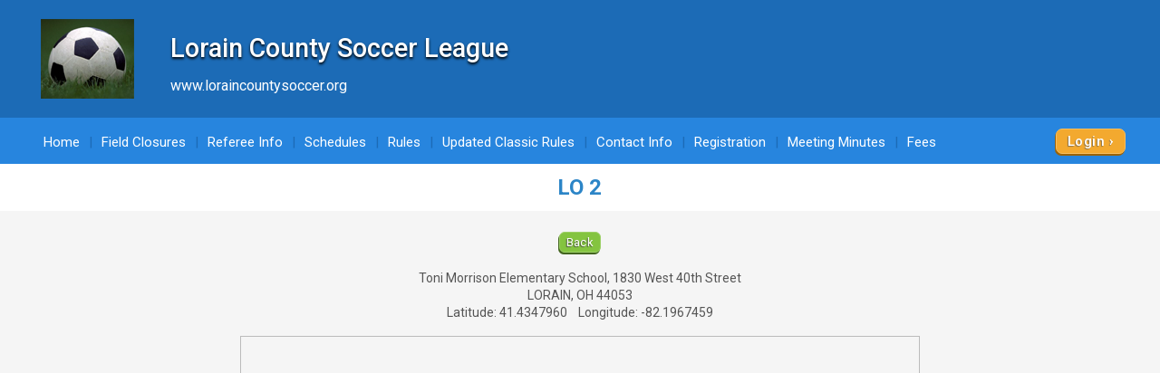

--- FILE ---
content_type: text/html; charset=UTF-8
request_url: https://www.quickscores.com/Orgs/LocationDetails.php?OrgDir=loraincountysoccer&LocationID=197224
body_size: 11670
content:
    <!DOCTYPE html>
    <head>
        <meta http-equiv="Content-Type" content="text/html; charset=UTF-8">
	    <title>LO 2 - QuickScores.com</title>
	    <meta name="description" content="Online sports scheduling software for leagues and tournaments and administrative tool for sports league administrators.">
	    <meta name="viewport" content="width=device-width, initial-scale=1">
	    <meta name="accessibility-menu-enabled" content="0">
<!-- Global site tag (gtag.js) - Google Analytics -->
<!-- BQ Updated August 2023 with GA4 property tag -->
<script async src="https://www.googletagmanager.com/gtag/js?id=G-4KXSQ6V42H"></script>
<script>
	window.dataLayer = window.dataLayer || [];
	function gtag(){dataLayer.push(arguments);}

	gtag('js', new Date());
	gtag('config', 'G-4KXSQ6V42H', {
		'content_group' : 'loraincountysoccer',
		'OrgGroup' : '',
		'OrgDir' : 'loraincountysoccer'
	});
</script>	            <link rel="stylesheet" href="/public/assets/css/app-build.1752650862.css">
	    <link rel="stylesheet" href="/css/main-blue.1767929907.css">
	    <link rel="stylesheet" href="/css/main-temp.1767929907.css"><!-- Temporary css file -->
	    
	    <!-- Load jQuery and jQuery-ui from Google CDN, if that fails load from local  -->
        <script src="https://code.jquery.com/jquery-3.6.0.min.js" integrity="sha256-/xUj+3OJU5yExlq6GSYGSHk7tPXikynS7ogEvDej/m4=" crossorigin="anonymous"></script>
	    <script src="https://code.jquery.com/ui/1.12.1/jquery-ui.min.js" crossorigin="anonymous" integrity="sha256-VazP97ZCwtekAsvgPBSUwPFKdrwD3unUfSGVYrahUqU="></script>
	    <script type="text/javascript">
		    window.jQuery || document.write('<script src="/includes/vendor/jquery-3.5.1.min.js" type="text/javascript"><\/script>');
		    window.jQuery.ui || document.write('<script src="/includes/jquery-ui-1.12.1/jquery-ui.min.js" type="text/javascript"><\/script>');
	    </script>
	    <script src="/includes/jquery-ui-autocomplete-html.js" type="text/javascript"></script>
	    
	    <link rel="stylesheet" type="text/css" href="/includes/jquery-ui-1.12.1/jquery-ui.min.1705995136.css">
	    <link rel="stylesheet" type="text/css" href="/includes/jquery-custom.1705995136.css">

	    <!--<script src="/includes/vendor/jquery.matchHeight-min.js" type="text/javascript"></script>-->
        <script src="/includes/vendor/modernizr-2.6.2.min.js" type="text/javascript"></script>
        <script src="/includes/main.1705995136.js" type="text/javascript"></script>
                <!--	    New Tooltipster-->
	    <link rel="stylesheet" type="text/css" href="/includes/Tooltipster4.0/tooltipster-master/dist/css/tooltipster.bundle.min.1705995131.css"/>
	    <link rel="stylesheet" type="text/css" href="/includes/Tooltipster4.0/tooltipster-master/dist/css/plugins/tooltipster/sideTip/themes/tooltipster-sideTip-light.min.1705995131.css"/>
	    <link rel="stylesheet" type="text/css" href="/includes/Tooltipster4.0/tooltipster-master/dist/css/plugins/tooltipster/sideTip/themes/tooltipster-sideTip-light.QSCustom.1705995131.css"/>
	    <link rel="stylesheet" type="text/css" href="/includes/Tooltipster4.0/tooltipster-master/dist/css/plugins/tooltipster/sideTip/themes/tooltipster-sideTip-light.QSCustomValidate.1705995131.css"/>
	    <script type="text/javascript" src="/includes/Tooltipster4.0/tooltipster-master/dist/js/tooltipster.bundle.min.js"></script>

	    <link rel="apple-touch-icon" sizes="57x57" href="/apple-touch-icon-57x57.png?v=qs062016">
	    <link rel="apple-touch-icon" sizes="60x60" href="/apple-touch-icon-60x60.png?v=qs062016">
	    <link rel="apple-touch-icon" sizes="72x72" href="/apple-touch-icon-72x72.png?v=qs062016">
	    <link rel="apple-touch-icon" sizes="76x76" href="/apple-touch-icon-76x76.png?v=qs062016">
	    <link rel="apple-touch-icon" sizes="114x114" href="/apple-touch-icon-114x114.png?v=qs062016">
	    <link rel="apple-touch-icon" sizes="120x120" href="/apple-touch-icon-120x120.png?v=qs062016">
	    <link rel="apple-touch-icon" sizes="144x144" href="/apple-touch-icon-144x144.png?v=qs062016">
	    <link rel="apple-touch-icon" sizes="152x152" href="/apple-touch-icon-152x152.png?v=qs062016">
	    <link rel="apple-touch-icon" sizes="180x180" href="/apple-touch-icon-180x180.png?v=qs062016">
	    <link rel="icon" type="image/png" href="/favicon-32x32.png?v=qs062016" sizes="32x32">
	    <link rel="icon" type="image/png" href="/android-chrome-192x192.png?v=qs062016" sizes="192x192">
	    <link rel="icon" type="image/png" href="/favicon-96x96.png?v=qs062016" sizes="96x96">
	    <link rel="icon" type="image/png" href="/favicon-16x16.png?v=qs062016" sizes="16x16">
	    <link rel="manifest" href="/manifest.json?v=qs062016">
	    <link rel="mask-icon" href="/safari-pinned-tab.svg?v=qs062016" color="#5bbad5">
	    <link rel="shortcut icon" href="/favicon.ico?v=qs062016">
	    <meta name="apple-mobile-web-app-title" content="QuickScores">
	    <meta name="application-name" content="QuickScores">
	    <meta name="msapplication-TileColor" content="#2b5797">
	    <meta name="msapplication-TileImage" content="/mstile-144x144.png?v=qs062016">
	    <meta name="theme-color" content="#ffffff">
        <link rel="stylesheet" href="/public/assets/css/Orgs/Menu/OrgsNavTopMenu.1767929907.css">
        <link rel="stylesheet" href="https://cdnjs.cloudflare.com/ajax/libs/font-awesome/6.4.2/css/all.min.css" integrity="sha512-z3gLpd7yknf1YoNbCzqRKc4qyor8gaKU1qmn+CShxbuBusANI9QpRohGBreCFkKxLhei6S9CQXFEbbKuqLg0DA==" crossorigin="anonymous" referrerpolicy="no-referrer" />
        <link rel="stylesheet" href="https://cdn.datatables.net/2.0.8/css/dataTables.dataTables.css">
<link rel="stylesheet" href="https://cdn.datatables.net/responsive/3.0.2/css/responsive.dataTables.css">
<link rel="stylesheet" href="/public/assets/css/PageComponents/HelpDrawerBase.1767929907.css">
<link rel="stylesheet" href="/public/assets/css/PageComponents/HelpDrawer.1767929907.css">
<link rel="stylesheet" href="/public/assets/css/PageComponents/HelpVideos/VideosList.1767929907.css">
<link rel="stylesheet" href="/public/assets/css/PageComponents/HelpVideos/FaqsList.1767929907.css">
<link rel="stylesheet" href="/public/assets/css/PageComponents/HelpVideos/DocsList.1767929907.css">
<link rel="stylesheet" href="/public/assets/css/PageComponents/HelpVideos/QuickTipsList.1767929907.css">
<style> .grecaptcha-badge { visibility: hidden; } </style>	<script src="https://www.google.com/recaptcha/api.js?render=6LdtuqgUAAAAAPMNb225nn76u4Z3cxbGtvtQral4"></script>
	<script type="text/javascript">
		var AllowSubmit = false;
		var FormPresent = false;
		
		jQuery(document).ready(function() {
			// For each form on the page with a captcha field, prevent submission until v3 token is received
			jQuery('form').has('#CaptchaV3Token').each(function ()
				{
				FormPresent = true;
				
				jQuery(this).on('submit', function (event)
					{
					if (!AllowSubmit) event.preventDefault();
					});
				}); // end each form
	
			
			if (FormPresent)
				{
				// reCaptcha magic
				grecaptcha.ready(() => {
					// Execute reCAPTCHAv3 magic and save the response token from Google
					grecaptcha.execute('6LdtuqgUAAAAAPMNb225nn76u4Z3cxbGtvtQral4', {action: 'read'}).then(function (token) {
						// Save captcha token, used in secondary verification on submit
						jQuery('#CaptchaV3Token').val(token);
	
						// Verify token immediately to prevent timeout
						jQuery.post({
							url: '/_VerifyCaptchaV3Token.php',
							data: {
								'Token': token,
								'Action': 'read',
								'IPAddress': '3.134.97.8',
								'OrgDir': 'loraincountysoccer',
								'ContactID': '',
							},
							success: function (status) {
								if (status !== 'PASS')
									{
									// Hide the CaptchaV3 badge
									jQuery('.grecaptcha-badge').css('visibility', 'hidden');
	
									// If user didn't pass CaptchaV3, execute the reCAPTCHAv2 checkbox as a fallback test
									grecaptcha.render('reCaptchaV2box', {'sitekey': '6LcDdKoUAAAAAMW6NTIbyQ8WDcX-XYcAuLxf-gc5'});
									}
							
								AllowSubmit = true;
							},
							error: function () {
								//alert('Sorry, your request failed');
							}
						});
	
	
					});
				}); // end grecaptcha
				}
		}); // end document ready
	</script>
	
<script type="text/javascript">
	var TooltipOptions = {
		theme: ['tooltipster-light', 'tooltipster-light-customized'],
		trigger: 'custom',
		triggerOpen: {
			mouseenter: true,
			touchstart: true
		},
		triggerClose: {
			mouseleave: true,
			scroll: true,
			tap: true
		},
		side: ["top","bottom","right","left"],
		minWidth: 100,
		maxWidth: 300,
		contentAsHTML: true,
		repositionOnScroll: true,
		viewportAware: true
	};
	
	jQuery(document).ready(function () {
		// For tooltip
		jQuery('.tooltip').tooltipster(TooltipOptions);
	});
	
</script>    </head>
	    <body class="clearfix main-blue" style="">
        <div class="qs-body-wrapper">
            <div class="qs-body-container">
	    <!--[if lt IE 8]>
	    <p class="browsehappy">You are using an <strong>outdated</strong> browser. Please <a href="http://browsehappy.com/">upgrade your browser</a> to improve your experience.</p>
	    <![endif]-->
	    
	    	
	<header id="l-header" style="">
		<div id="header-box" class="container">
			<div class="header-info classic-left HeightMedium" ><img src="https://www.quickscores.com/Logos/Soccer_in_grass.png" class="org-logo " alt="Lorain County Soccer League"><div class="org-text"><h1 id="HeaderOrgName" class="desktop-only with-text-shadow"  style="color: #FFFFFF">Lorain County Soccer League</h1><div class="mobile-only org-name-mobile with-text-shadow"  style="color: #FFFFFF">Lorain County Soccer League</div><a  style="color: #ffffff" id="HeaderWebLink" href="http://www.loraincountysoccer.org" target="_blank">www.loraincountysoccer.org</a></div></div>		</div>
	</header>
		<div id="top-nav-icon">
		<a href="#main-nav"><?xml version="1.0" encoding="utf-8"?>
<!-- Generator: Adobe Illustrator 18.1.0, SVG Export Plug-In . SVG Version: 6.00 Build 0)  -->
<svg version="1.1" id="svg-menu-icon" xmlns="http://www.w3.org/2000/svg" xmlns:xlink="http://www.w3.org/1999/xlink"
	x="0px" y="0px" viewBox="676 -321.5 27 19" enable-background="new 676 -321.5 27 19" xml:space="preserve">

	<path id="Line" fill="#FFFFFF" stroke="#FFFFFF" stroke-width="3" d="M676-320h27"/>
	<path id="Line2" fill="#FFFFFF" stroke="#FFFFFF" stroke-width="3" d="M676-312h27"/>
	<path id="Line3" fill="#FFFFFF" stroke="#FFFFFF" stroke-width="3" d="M676-304h27"/>
</svg>
</a>
	</div>
		<nav id="main-nav" role="navigation" aria-label="Main Navigation" class="">
		<div id="main-menu-box" class="container"><!-- add class Squeeze to make menu smaller -->
			

<ul role="menubar">
	<link href="../includes/featherlight.css" type="text/css" rel="stylesheet"/><script src="../includes/featherlight.js" type="text/javascript"></script><li><a href="/loraincountysoccer">Home</a></li><li><a href="/Orgs/ExtraMsg.php?OrgDir=loraincountysoccer&ExtraMsgID=13323">Field Closures</a></li><li><a href="/Orgs/ExtraMsg.php?OrgDir=loraincountysoccer&ExtraMsgID=13324">Referee Info</a></li><li><a href="/Orgs/Schedules.php?OrgDir=loraincountysoccer">Schedules</a></li><li><a href="/Orgs/ExtraMsg.php?OrgDir=loraincountysoccer&ExtraMsgID=3988">Rules</a></li><li><a href="/Orgs/ExtraMsg.php?OrgDir=loraincountysoccer&ExtraMsgID=4241">Updated Classic Rules</a></li><li><a href="/Orgs/ExtraMsg.php?OrgDir=loraincountysoccer&ExtraMsgID=3990">Contact Info</a></li><li><a href="/Orgs/ExtraMsg.php?OrgDir=loraincountysoccer&ExtraMsgID=17234">Registration</a></li><li><a href="/Orgs/ExtraMsg.php?OrgDir=loraincountysoccer&ExtraMsgID=3993">Meeting Minutes</a></li><li><a href="/Orgs/ExtraMsg.php?OrgDir=loraincountysoccer&ExtraMsgID=3995">Fees</a></li><div class="forms-login-button"><a href="/Orgs/Login.php?OrgDir=loraincountysoccer" class="btn primary-btn client-login">Login</a></div></ul>		</div>
	</nav>
	<div id="main-nav-placeholder"></div>

	<nav id="l-action-nav" class=" hide">
		<div class="container">
			<ul id="action-menu">
							</ul>
		</div>
	</nav>
	
<div id="title-bar">
	<div id="title-info" class="container">
		<h1>LO 2</h1>
			</div>
</div>

<!--
	<div id="GetAppBadge" class="container">
		<a href="/Orgs/GetMobileApp.php?OrgDir=" class="header-row border-all">
			<img src="/favicon-32x32.png" class="float-left" style="border-radius: 6px" alt="QuickScores app">
			<span id="BadgeText" class="bold desktop-only" style="font-size: 1.5rem;">Get the app!</span>
			<span id="BadgeText" class="bold mobile-only" style="font-size: 1.5rem;">Get the mobile app!</span>
		</a>
	</div>
	-->
<div id="l-content-area" style="">
	<div id="l-main-content-container" class="container full-width">
		<main id="l-main" class=" clearfix">
		
		<p><a class="small-btn secondary-btn backbutton">Back</a></p>
<script src="/includes/js.cookie.js"></script>
<script type="text/javascript">
	jQuery(document).ready(function()
		{
		var thisPage = "/Orgs/LocationDetails.php";
		
		jQuery('.backbutton').on("click",function ()
			{
			var PageHistory = Cookies.get('arrayPageHistory');

			if (PageHistory !== undefined)
				{
				//alert(PageHistory); //debugging
				var aPageHistory = JSON.parse(PageHistory);

				// Get the most recent history URL (which should be the current page)
				prevPage = aPageHistory.pop();

				// If the "previous" page contains the current page (expected), pop one more off to get the true previous page
				if (prevPage.indexOf(thisPage) >= 0) prevPage = aPageHistory.pop();

				// Save the cookie with pages removed
				Cookies.set('arrayPageHistory', aPageHistory, {path: '/'}) // set function auto-encodes the variable as a string

				if (prevPage == undefined || prevPage == null || prevPage == '')
					{
					window.history.back();
					}
				else
					{
					window.location = prevPage; //+'&BackBtn=1'
					}
				}
			else
				{
				// Our history is blank, just mimic browser back button
				window.history.back();
				}

			return false;
			});
		});
</script>	<p class="notranslate" style="margin: 16px auto;">
		Toni Morrison Elementary School, 1830 West 40th Street<br>LORAIN, OH 44053<br>Latitude: 41.4347960 &nbsp;&nbsp; Longitude: -82.1967459	</p>

	<iframe width="750" height="425" class="width750 block-center border-all" frameborder="0" scrolling="no" marginheight="0" marginwidth="0" src="https://www.google.com/maps/embed/v1/place?key=AIzaSyBiUCiHMK5QWYwd3oTnTmOQDsobgGuSgCs&q=41.4347960,-82.1967459&zoom=15"></iframe><br />	<!--
	<div id="map_canvas" class=" width750 block-center border-all marginTop1 hide" style="height: 425px;"></div>

	<div id="ViewMapLink" style="text-align: center; width: 170px; margin: 8px auto;">
		<a href="https://maps.google.com/maps?q=+()&amp;t=h&amp;z=15" target="_blank"><span id="MapLinkText">View Full Size Map</span></a>
	</div>

	<script type="text/javascript" src="https://maps.googleapis.com/maps/api/js?key="></script>
	<script type="text/javascript">

		var eMapCanvas = document.getElementById("map_canvas");
		eMapCanvas.style.display = 'block';

		var LocationLat = "";
		var LocationLong = "";

		var map = new google.maps.Map(eMapCanvas);
		var geocoder = new google.maps.Geocoder();

		function initializeMap()
			{
			// If LatLong is set, use it to create LatLong object
			if (LocationLat + LocationLong != '')
				{
				var oLatLong = new google.maps.LatLng(Number(LocationLat), Number(LocationLong));
				PositionMap(oLatLong);
				}
			else // Get LatLong object based on geocoded address
				{
				geocodeAddress('');
				}
			}

		function PositionMap(oLatLong)
			{
			map.setOptions({
				zoom: 15,
				center: oLatLong,
				mapTypeId: google.maps.MapTypeId.ROADMAP
			});

			var marker = new google.maps.Marker({
				position: oLatLong,
				map: map,
				title: ""
			});
			}

		function geocodeAddress(address)
			{
			geocoder.geocode({'address': address}, function (results, status) {
				if (status == google.maps.GeocoderStatus.OK)
					{
					var oLatLong = results[0].geometry.location;
					PositionMap(oLatLong);

					var NewLat = oLatLong.lat().toFixed(6);
					var NewLong = oLatLong.lng().toFixed(6);

					$.ajax({
						url: 'LocationAJAX_SaveLatLong.php',
						method: 'get',
						data: {LocationID: , Latitude: NewLat, Longitude: NewLong}
					});
					}
				else
					{
					//alert ("Could not find location. Geocode unsucessful: "+status);
					}
			});
			}

		$(document).ready(function () {
			initializeMap();
		});
	</script>
	-->
	<div class="msgbox width650 marginTop2"><div>Field locations/lay out is in the link below.&nbsp;</div>
<div><a href="https://www.quickscores.com/downloads/loraincountysoccer_Lorain_Fields.jpg" target="_blank" title="Lorain Field Overhead View" rel="noopener">Lorain Field Overhead View</a></div></div><img src="/downloads/loraincountysoccer_lorain_fields_15.jpeg" class="border-all marginTop2" alt="Venue layout" title="Venue layout"><br><br>

                </main><!-- l-main -->

                <aside id="l-bottombar">
                    <div class="ad-module">
                                            </div>
                </aside>
                <aside id="l-sidebar" class="">
                    <div class="ad-module">
                                            </div>
                </aside> <!-- l-sidebar -->
            </div><!-- l-main-content-container -->

            <footer id="l-footer">
                <div class="container">
                    <div class="logo">
                        <a href="/" title="QuickScores Home">
                            <img src="/images/QuickScores-Logo-251x120.png" alt="Quickscores">
                        </a>
                    </div><!-- logo -->

                    <div id="CopyrightMenu">
                                                <span>&copy;2026 QuickScores LLC, All Rights Reserved</span>
                        <nav id="footer-nav">
                            <ul>
                                <li><a href="/">QuickScores Home</a></li>
                                <li><a href="/policies">Policies</a></li>
								<li>
								<div class="accessibility-toggle">
									<span class="toggle-label">Accessibility Mode</span>
									<label class="switch xs-switch" tabindex="0" role="switch" aria-checked="false" title="Toggle Accessibility Mode" aria-label="Toggle Accessibility Mode">
										<input type="checkbox" id="accessibility-toggle-switch" >
										<span class="slider round"></span>
									</label>
								</div>
								</li>
                            </ul>
                        </nav>
                        
                        
                    </div>

                    <div id="social">
                        <a class="facebook" href="//www.facebook.com/quickscores" target="_blank" title="QuickScores on Facebook"><span>Facebook</span></a>
                    </div>

                </div>
            </footer>
        </div> <!-- l-content-area -->
    </div> <!-- qs-body-container -->
    <div class="bootstrap-wrapper qs-help-container">
        <div id="qs-resize-handle-container" class="qs-resize-handle-container"><div id="qs-resize-handle" class="qs-resize-handle"></div></div>  <!-- Draggable handle -->
        <div id="QS_DrawerClose" class="close-tab" role="button" tabindex="0" title="Close Help Drawer" aria-label="Close Help Drawer"><i class="fas fa-chevron-right"></i><i class="fas fa-chevron-right"></i></div>
<div id="QS_DrawerContent" class="qs-help-drawer" aria-label="QuickScores Support Drawer">
    <div class="qs-help-title">
        <h1>QuickScores Support</h1>
        <span class="leave-feedback">
            <a href="#contactus" class="feedback-link" title="Contact us with feedback" tabindex="0">Leave Feedback</a>
        </span>
    </div>

    <!-- Tabs navigation -->
    <ul class="nav nav-tabs" id="qsHelpTab" role="tablist" aria-label="Help Topics">
        <li class="nav-item btn btn button-tab active-tab" role="tab" id="tab-faqs" aria-selected="true" aria-controls="faqs" tabindex="0" data-bs-target="#faqs" title="Frequently Asked Questions">FAQs</li>
        <li class="nav-item btn btn button-tab " role="tab" id="tab-videos" aria-selected="false" aria-controls="videos" tabindex="-1" data-bs-target="#videos" title="Tutorial Videos">Videos</li>
        <li class="nav-item btn btn button-tab " role="tab" id="tab-helpdocs" aria-selected="false" aria-controls="helpdocs" tabindex="-1" data-bs-target="#helpdocs" title="Help Documentation">Help Docs</li>
        <li class="nav-item btn btn button-tab " role="tab" id="tab-quicktips" aria-selected="false" aria-controls="quicktips" tabindex="-1" data-bs-target="#quicktips" title="Quick Tips and Guides">Quick Tips</li>
                <li class="nav-item btn btn button-tab " role="tab" id="tab-contactus" aria-selected="false" aria-controls="contactus" tabindex="-1" data-bs-target="#contactus" title="Contact Support">Contact Us</li>
    </ul>

    <!-- Tabs content -->
    <div class="tab-content" id="qsHelpTabContent">
        <div class="tab-pane fade show active" id="faqs" role="tabpanel" aria-labelledby="tab-faqs" tabindex="0">
            <div>
                <h2 class="whistleheader" id="faqsHeading">Frequently Asked Questions</h2>
<div style="margin: 2px 10px 25px 20px;" aria-labelledby="faqsHeading">
    <!-- Search box section styled similarly to the filters -->
    <div class="add-item padding8 border-all" style="margin: 5px 0 20px 0;">
        <label for="HelpFaqTableSearch"><strong>Search</strong></label>
        <input type="text" id="HelpFaqTableSearch" class="filter-search" style="margin-left: 10px; padding: 5px;" aria-label="Search FAQs" aria-controls="faqTable">
    </div>

    <!-- Category Filter -->
    <div class="add-item padding8 border-all">
        <label for="HelpFaqCategoryFilter"><strong>Categories</strong></label>
        <select id="HelpFaqCategoryFilter" aria-label="Filter FAQs by category" aria-controls="faqTable">
            <option value="">All</option>
                            <option value="1">Create Schedules</option>
                            <option value="5">Schedules</option>
                            <option value="6">Registration</option>
                            <option value="7">Setup</option>
                            <option value="8">Consulting</option>
                            <option value="9">Standings</option>
                            <option value="10">Teams</option>
                            <option value="11">Website</option>
                            <option value="12">Communications</option>
                            <option value="13">Billing/Payment</option>
                            <option value="14">Brackets</option>
                            <option value="15">Customization</option>
                            <option value="16">App</option>
                            <option value="17">Roster</option>
                    </select>
        <a href="javascript:void(0);" id="faqsClearFilters" class="clear-filters-link" style="margin-left: 20px;" role="button" tabindex="0" aria-label="Clear FAQ search filters">Clear Search</a>
    </div>

    <!-- FAQ Table -->
    <table id="faqTable" class="display responsive" style="width:100%" role="grid" aria-labelledby="faqsHeading">
        <thead>
        <tr>
            <th id="faqColumnHeader" scope="col">FAQ</th>
        </tr>
        </thead>
        <tbody aria-live="polite"></tbody>
    </table>

    <!-- Modal for playing video -->
    <div id="relatedVideoModal" class="modal" role="dialog" aria-modal="true" aria-labelledby="relatedVideoTitle" tabindex="-1">
        <div class="modal-content" role="document">
            <!-- Close button -->
            <span class="close-btn" role="button" tabindex="0" aria-label="Close related video">&times;</span>
            <div class="video-container">
                <iframe id="relatedVideoPlayer" frameborder="0" allow="autoplay; fullscreen" allowfullscreen></iframe>
            </div>
        </div>
    </div>
</div>
            </div>
        </div>
        <div class="tab-pane fade " id="videos" role="tabpanel" aria-labelledby="tab-videos" tabindex="0">
            <div>
                <h2 class="whistleheader">Help Videos</h2>
<div style="margin: 2px 10px 25px 20px;">

    <!-- Search box section styled similarly to the filters -->
    <div class="add-item padding8 border-all" style="margin: 5px 0 20px 0;">
        <strong>Search</strong>
        <input type="text" id="videoTableSearch" class="filter-search" style="margin-left: 10px; padding: 5px;">
    </div>

    <!-- Categories and Tags filter section -->
    <div class="add-item padding8 border-all">
        <strong>Categories</strong>
        <select id="categoryFilter" class="filter-select">
            <option value="">All Categories</option>
                            <option value="1">Teams</option>
                            <option value="2">Schedule</option>
                            <option value="3">Events</option>
                            <option value="4">Age Divisions</option>
                            <option value="5">Create Events</option>
                            <option value="6">Online Registration</option>
                            <option value="7">Creating Schedules</option>
                            <option value="9">Update Events</option>
                            <option value="10">Tools</option>
                            <option value="11">Setup</option>
                            <option value="13">Rosters</option>
                            <option value="14">Locations</option>
                    </select>
        <a href="javascript:void(0);" id="videosClearFilters" class="clear-filters-link" style="margin-left: 20px;">Clear Search</a>
    </div>

    <!-- Video List Table for DataTables -->
    <table id="videoTable" class="display responsive" style="width:100%" role="grid" aria-label="Help Videos List">
        <thead>
        <tr>
            <th id="videoTitleHeader" scope="col">Help Videos</th>
        </tr>
        </thead>
        <tbody aria-live="polite"></tbody>
    </table>

    <!-- Modal for playing video -->
    <div id="videoModal" class="modal" role="dialog" aria-labelledby="videoModalTitle" aria-modal="true" tabindex="-1">
        <div class="modal-content" role="document">
            <!-- X Button for closing -->
            <span class="close-btn" tabindex="0" role="button" aria-label="Close video" id="closeVideoBtn">&times;</span>
            <h2 id="videoModalTitle" class="sr-only">Video Player</h2>
            <div class="video-container">
                <iframe id="videoPlayer" frameborder="0" allow="autoplay; fullscreen" allowfullscreen title="Video content" aria-labelledby="videoModalTitle"></iframe>
            </div>
        </div>
    </div>
</div>
            </div>
        </div>
        <div class="tab-pane fade " id="helpdocs" role="tabpanel" aria-labelledby="tab-helpdocs" tabindex="0">
            <div>		<div id="helpDocsContent">
		<section aria-labelledby="tutorials-heading">
			<h2 id="tutorials-heading" class="whistleheader">Tutorials</h2>
			<div style="margin: 2px 5px 25px 30px;">
				<table cellpadding="0" cellspacing="0" style="font-size: 10pt;" role="presentation">
					<tr>
						<td colspan="2" style="vertical-align: top;">
							<h3 id="step-by-step-heading">Step-by-Step Instructions</h3>
							<ul class="TutorialList" aria-labelledby="step-by-step-heading">
								<li><a href="https://www.quickscores.com/downloads/files/QS_League_Guide.pdf" target="_blank" rel="noopener" aria-label="League/Playoff Setup Guide PDF, opens in a new tab">League/Playoff Setup Guide<span class="pdf-icon-wrapper"><img src="../images/icons/pdf-icon.gif" class="pdf-icon" alt="PDF" aria-hidden="true"><span class="sr-only">(PDF, opens in new window)</span></span></a></li>
								<li><a href="https://www.quickscores.com/downloads/files/QS_Pool_Tournament_Guide.pdf" target="_blank" rel="noopener" aria-label="Pool Tournament Setup Guide PDF, opens in a new tab">Pool Tournament Setup Guide<span class="pdf-icon-wrapper"><img src="../images/icons/pdf-icon.gif" class="pdf-icon" alt="PDF" aria-hidden="true"><span class="sr-only">(PDF, opens in new window)</span></span></a></li>
								<li><a href="https://www.quickscores.com/downloads/files/QS_Traveling_League_Guide.pdf" target="_blank" rel="noopener" aria-label="Traveling League Setup Guide PDF, opens in a new tab">Traveling League Setup Guide<span class="pdf-icon-wrapper"><img src="../images/icons/pdf-icon.gif" class="pdf-icon" alt="PDF" aria-hidden="true"><span class="sr-only">(PDF, opens in new window)</span></span></a></li>
								<li><a href="https://www.quickscores.com/downloads/files/Adding_End_of_Season_Playoff.pdf" target="_blank" rel="noopener" aria-label="Adding End of Season Playoff Guide PDF, opens in a new tab">Adding End of Season Playoff Guide<span class="pdf-icon-wrapper"><img src="../images/icons/pdf-icon.gif" class="pdf-icon" alt="PDF" aria-hidden="true"><span class="sr-only">(PDF, opens in new window)</span></span></a></li>
								<li><a href="https://www.quickscores.com/downloads/files/Creating_Interleague_Games.pdf" target="_blank" rel="noopener" aria-label="Creating Interleague Games PDF, opens in a new tab">Creating Interleague Games<span class="pdf-icon-wrapper"><img src="../images/icons/pdf-icon.gif" class="pdf-icon" alt="PDF" aria-hidden="true"><span class="sr-only">(PDF, opens in new window)</span></span></a></li>
								<li><a href="https://www.quickscores.com/downloads/files/QS_Linking_Schedules.pdf" target="_blank" rel="noopener" aria-label="Linking to Schedules on Another Website PDF, opens in a new tab">Linking to Schedules on Another Website<span class="pdf-icon-wrapper"><img src="../images/icons/pdf-icon.gif" class="pdf-icon" alt="PDF" aria-hidden="true"><span class="sr-only">(PDF, opens in new window)</span></span></a></li>
								<li><a href="https://www.quickscores.com/downloads/files/QS_Subevents.pdf" target="_blank" rel="noopener" aria-label="How to Use Subevents PDF, opens in a new tab">How to Use Subevents<span class="pdf-icon-wrapper"><img src="../images/icons/pdf-icon.gif" class="pdf-icon" alt="PDF" aria-hidden="true"><span class="sr-only">(PDF, opens in new window)</span></span></a></li>
								<li><a href="https://www.quickscores.com/downloads/files/Manual_Schedule_Entry_Guide.pdf" target="_blank" rel="noopener" aria-label="Manual Schedule Entry Instructions PDF, opens in a new tab">Manual Schedule Entry Instructions<span class="pdf-icon-wrapper"><img src="../images/icons/pdf-icon.gif" class="pdf-icon" alt="PDF" aria-hidden="true"><span class="sr-only">(PDF, opens in new window)</span></span></a></li>
								<li><a href="https://www.quickscores.com/downloads/files/Home_Page_Button_Insturctions.pdf" target="_blank" rel="noopener" aria-label="Home Page Button Creation Instructions PDF, opens in a new tab">Home Page "Button" Creation Instructions<span class="pdf-icon-wrapper"><img src="../images/icons/pdf-icon.gif" class="pdf-icon" alt="PDF" aria-hidden="true"><span class="sr-only">(PDF, opens in new window)</span></span></a></li>
							</ul>
						</td>
					</tr>
					<tr>
						<td style="padding-right: 30px; vertical-align: top;">
							<h3 id="setup-tools-heading">Setup & Tools</h3>
							<ul class="TutorialList" aria-labelledby="setup-tools-heading">
								<li><a href="Help_Seasons.php?OrgDir=loraincountysoccer" aria-label="Seasons help documentation">Seasons</a></li>
								<li><a href="Help_Locations.php?OrgDir=loraincountysoccer" aria-label="Locations help documentation">Locations</a></li>
								<li><a href="Help_BannerAds.php?OrgDir=loraincountysoccer" aria-label="Banner Ads help documentation">Banner Ads</a></li>
								<li><a href="Help_EmailAll.php?OrgDir=loraincountysoccer" aria-label="Email Coaches help documentation">Email Coaches</a></li>
								<li><a href="Help_MessageFormatting.php" target="_blank" rel="noopener" aria-label="Message Formatting help documentation, opens in a new tab">Message Formatting<span class="sr-only">(opens in new window)</span></a></li>
								<li><a href="Help_CoverPhotoResize.php?OrgDir=loraincountysoccer" target="_blank" rel="noopener" aria-label="Cover Photo Resize help documentation, opens in a new tab">Cover Photo Resize<span class="sr-only">(opens in new window)</span></a></li>
							</ul>
						</td>
						<td style="vertical-align: top;">
							<h3 id="managing-events-heading">Managing Events</h3>
							<ul class="TutorialList" aria-labelledby="managing-events-heading">
								<li><a href="Help_EventNames.php?OrgDir=loraincountysoccer" aria-label="Manage Events help documentation">Manage Events</a></li>
								<li><a href="Help_Teams.php?OrgDir=loraincountysoccer" aria-label="Teams help documentation">Teams</a></li>
								<li><a href="Help_ImportTeams.php?OrgDir=loraincountysoccer" aria-label="Import Teams help documentation">Import Teams</a></li>
								<li><a href="Help_TimeSlots.php?OrgDir=loraincountysoccer" aria-label="Time Slots help documentation">Time Slots</a></li>
								<li><a href="Help_DragDropCalendar.php?OrgDir=loraincountysoccer" aria-label="Drag and Drop Editing help documentation">Drag and Drop Editing</a></li>
								<li><a href="Help_TieBreakers.php?OrgDir=loraincountysoccer" aria-label="Tie Breakers help documentation">Tie Breakers</a></li>
								<li><a href="Help_DownloadSchedule.php?OrgDir=loraincountysoccer" aria-label="Download Schedules help documentation">Download Schedules</a></li>
							</ul>
						</td>
					</tr>
					<tr>
						<td colspan="2" style="vertical-align: top;">
							<h3 id="event-options-heading">Event Options</h3>
							<ul class="TutorialList" style="margin-bottom: 5px;" aria-labelledby="event-options-heading">
								<li><a href="Help_EventScheduleHeaderCustomization.php?OrgDir=loraincountysoccer" aria-label="Schedule Header Customization help documentation">Schedule Header Customization</a></li>
								<li><a href="Help_GameSortingWithinDay.php?OrgDir=loraincountysoccer" aria-label="Game Sorting help documentation">Game Sorting (By Time or Location)</a></li>
								<li><a href="Help_DayOfWeekSorting.php?OrgDir=loraincountysoccer" aria-label="Day Of Week Sorting help documentation">Day Of Week Sorting</a></li>
								<li><a href="Help_MinGameSpacing.php?OrgDir=loraincountysoccer" aria-label="Game Spacing help documentation">Game Spacing</a></li>
								<li><a href="Help_DHPreference.php?OrgDir=loraincountysoccer" aria-label="Doubleheader Preference help documentation">Doubleheader Preference</a></li>
							</ul>
						</td>
					</tr>
				</table>
			</div>
		</section>

		<section aria-labelledby="rosters-heading">
			<h2 id="rosters-heading" class="whistleheader">Rosters</h2>
			<div style="margin: 2px 5px 25px 30px;">
				<p>
					<a href="https://www.quickscores.com/downloads/files/Intro_to_Rosters.pdf" target="_blank" rel="noopener" aria-label="Rosters User Manual PDF, opens in a new tab">Rosters User Manual<span class="pdf-icon-wrapper"><img src="../images/icons/pdf-icon.gif" class="pdf-icon" alt="PDF" aria-hidden="true"><span class="sr-only">(PDF, opens in new window)</span></span></a>
				</p>
				<p>
					<a href="Help_ImportPlayers.php?OrgDir=loraincountysoccer" aria-label="Import Players help documentation">Import Players</a>
				</p>
			</div>
		</section>

		<section aria-labelledby="officials-heading">
			<h2 id="officials-heading" class="whistleheader">Game Officials</h2>
			<div style="margin: 2px 5px 25px 30px;">
				<p>
					<a href="https://www.quickscores.com/downloads/files/Intro_to_Officials_Admin.pdf" target="_blank" rel="noopener" aria-label="Introduction to Officials for Admins PDF, opens in a new tab">Introduction to Officials for Admins<span class="pdf-icon-wrapper"><img src="../images/icons/pdf-icon.gif" class="pdf-icon" alt="PDF" aria-hidden="true"><span class="sr-only">(PDF, opens in new window)</span></span></a>
				</p>
				<p>
					<a href="Help_ImportOfficials.php?OrgDir=loraincountysoccer" aria-label="Import Officials help documentation">Import Officials</a>
				</p>
				<p>
					<a href="Help_OfficialsCompleted.php?OrgDir=loraincountysoccer" aria-label="Earnings Report Calculations help documentation">Earnings Report Calculations</a>
				</p>
			</div>
		</section>

		<section aria-labelledby="texting-heading">
			<h2 id="texting-heading" class="whistleheader">Text Messaging</h2>
			<div style="margin: 2px 5px 25px 30px;">
				<p>
					<a href="https://www.quickscores.com/downloads/files/QuickScores_Texting_Primer.pdf" target="_blank" rel="noopener" aria-label="Introduction to Texting for Admins PDF, opens in a new tab">Intro to Texting for Admins - How To Invite Coaches and Send Messages<span class="pdf-icon-wrapper"><img src="../images/icons/pdf-icon.gif" class="pdf-icon" alt="PDF" aria-hidden="true"><span class="sr-only">(PDF, opens in new window)</span></span></a>
				</p>
				<p>
					<a href="https://www.quickscores.com/downloads/files/QuickScores_Texting_Primer_for_Coaches.pdf" target="_blank" rel="noopener" aria-label="Introduction to Texting for Coaches PDF, opens in a new tab">Intro to Texting for Coaches - How To Register and Receive Messages<span class="pdf-icon-wrapper"><img src="../images/icons/pdf-icon.gif" class="pdf-icon" alt="PDF" aria-hidden="true"><span class="sr-only">(PDF, opens in new window)</span></span></a>
				</p>
			</div>
		</section>

		<section aria-labelledby="registration-heading">
			<h2 id="registration-heading" class="whistleheader">Online Registration</h2>
			<div style="margin: 2px 5px 25px 30px;">
				<p>
					<a href="/faq.php#online-registration" title="Frequently Asked Questions" target="_blank" rel="noopener" aria-label="Frequently Asked Questions, opens in a new tab">FAQ<span class="sr-only">(opens in new window)</span></a> &nbsp;|&nbsp;
					<a href="https://www.quickscores.com/downloads/files/PayPal_Account_Setup_Instructions.pdf" target="_blank" rel="noopener" aria-label="PayPal Setup Instructions PDF, opens in a new tab">PayPal Setup Instructions<span class="pdf-icon-wrapper"><img src="../images/icons/pdf-icon.gif" class="pdf-icon" alt="PDF" aria-hidden="true"><span class="sr-only">(PDF, opens in new window)</span></span></a>
				</p>
				<p>
					<a href="https://www.quickscores.com/downloads/files/QuickScores_Online_Registration_Financial_Agreement.pdf" target="_blank" rel="noopener" aria-label="Online Registration Financial Agreement PDF, opens in a new tab">Online Registration Financial Agreement<span class="pdf-icon-wrapper"><img src="../images/icons/pdf-icon.gif" class="pdf-icon" alt="PDF" aria-hidden="true"><span class="sr-only">(PDF, opens in new window)</span></span></a>
				</p>
				<p>
					<a href="/pricing.php#online-registration" target="_blank" rel="noopener" title="Pricing Sheet" aria-label="Pricing Sheet, opens in a new tab">Pricing Sheet<span class="sr-only">(opens in new window)</span></a> &nbsp;|&nbsp;
					<a href="/Orgs/QuickStartGuide.php?OrgDir=loraincountysoccer" title="Quick Start Guide" target="_blank" rel="noopener" aria-label="Quick Start Guide, opens in a new tab">Quick Start Guide<span class="sr-only">(opens in new window)</span></a> &nbsp;|&nbsp;
					<a href="https://www.quickscores.com/downloads/files/Advanced_Online_Registration_Features.pdf" target="_blank" rel="noopener" aria-label="Advanced Online Registration Features PDF, opens in a new tab">Advanced Online Registration Features<span class="pdf-icon-wrapper"><img src="../images/icons/pdf-icon.gif" class="pdf-icon" alt="PDF" aria-hidden="true"><span class="sr-only">(PDF, opens in new window)</span></span></a>
				</p>
			</div>
		</section>

		<section aria-labelledby="api-heading">
			<h2 id="api-heading" class="whistleheader">API</h2>
			<div style="margin: 2px 5px 12px 30px;">
				<p>
					QuickScores now offers an API that you can use to retrieve all of your organization's public data and display it
					in a customized format on your own website or app.
				</p>
			</div>
			<div style="margin: 2px 5px 25px 30px;">
				<p>
					<a href="https://www.quickscores.com/API/QuickScores_API_Specification.pdf" target="_blank" rel="noopener" aria-label="View the API Specifications PDF, opens in a new tab">View the API Specifications<span class="pdf-icon-wrapper"><img src="../images/icons/pdf-icon.gif" class="pdf-icon" alt="PDF" aria-hidden="true"><span class="sr-only">(PDF, opens in new window)</span></span></a>
				</p>
				<p>
					<a href="https://www.quickscores.com/API/QuickScores_API_PHP_DevKit.zip" aria-label="Download the API Development Kit for PHP">Download the API Development Kit for PHP</a> (with sample PHP code)
				</p>
			</div>
		</section>
		</div>
		</div>
        </div>
        <div class="tab-pane fade " id="quicktips" role="tabpanel" aria-labelledby="tab-quicktips" tabindex="0">
            <div>
                <h2 class="whistleheader" id="quickTipsHeading">Quick Tips</h2>
<div id="quicktips" style="margin: 2px 10px 25px 20px;">
    <!-- Search box section styled similarly to the filters -->
    <div class="add-item padding8 border-all" style="margin: 5px 0 20px 0;">
        <label for="quickTipsTableSearch"><strong>Search</strong></label>
        <input type="text" id="quickTipsTableSearch" class="filter-search" style="margin-left: 10px; padding: 5px;" aria-label="Search quick tips" aria-controls="quickTipsTable">
    </div>

    <!-- Clear Filter -->
    <div class="add-item padding8 border-all">
        <a href="javascript:void(0);" id="quickTipsClearFilters" class="clear-filters-link" style="margin-left: 20px;" role="button" tabindex="0" aria-label="Clear search filters">Clear Search</a>
    </div>

    <!-- Video List Table for DataTables -->
    <table id="quickTipsTable" class="display responsive" style="width:100%" aria-labelledby="quickTipsHeading">
        <thead>
        <tr>
            <th id="quickTipsColumnHeader">Quick Tips</th>
        </tr>
        </thead>
        <tbody></tbody>
    </table>


    <!-- Modal for playing video -->
    <div id="quickTipsModal" class="modal" role="dialog" aria-modal="true" aria-labelledby="modalTitle" tabindex="-1">
        <div class="modal-content">
            <!-- X Button for closing -->
            <button type="button" class="close-btn" aria-label="Close quick tip" tabindex="0">&times;</button>
            <h3 id="modalTitle" class="sr-only">Quick Tip Content</h3>
            <div class="quick-tips-container">
                <iframe id="quickTipsViewer" frameborder="0" allow="autoplay; fullscreen" allowfullscreen title="Quick Tip Content"></iframe>
            </div>
        </div>
    </div>
</div>
            </div>
        </div>
                <div class="tab-pane fade " id="contactus" role="tabpanel" aria-labelledby="tab-contactus" tabindex="0">
            <div>        <div role="tabpanel" aria-labelledby="ContactUsTab" class="TabMenuContent" id="ContactUsContent">
                <form action="Support.php?OrgDir=loraincountysoccer" class="form-validate" method="post" name="emailqs" id="emailqs" aria-labelledby="contactFormHeading">
            <input type="hidden" name="ShowHelpTab" value="ContactUs">
            <input type="hidden" name="SubmittedFAQ" value="0" id="SubmittedFAQ">
            <input type="hidden" name="view" value="contact">
            <input type="hidden" name="LeagueID" value="">

			
            <h2 class="whistleheader" id="contactFormHeading">Create HelpDesk Ticket:</h2>
            <div class="padding8" role="group" aria-labelledby="contactFormHeading">
                <div class="EmailField">
                    <label for="contact_name">Name</label>
                    <input type="text" name="contact_name" id="contact_name" size="30" class="inputbox" value="" required aria-required="true">
                </div>
                <div class="EmailField">
                    <label for="contact_email" id="contact_emailmsg">Email</label>
                    <input type="email" id="contact_email" name="contact_email" size="30" value="" data-rule-required="true" data-rule-email="true" data-msg="Please enter a valid email address" title="Please enter a valid email address" maxlength="100" aria-required="true" aria-describedby="contact_emailmsg" />
                </div>
                <div class="EmailField marginBottom10">
                    <label for="contact_phone">Phone Number</label>
                    <input type="text" name="contact_phone" id="contact_phone" size="20" class="inputbox" required data-rule-phoneqs_tendigits="true" data-msg="Please enter a 10-digit phone number" value="" aria-required="true" aria-describedby="phone-format-hint">
                    <span id="phone-format-hint" class="sr-only">Please enter a 10-digit phone number</span>
                </div>

				                    <div class="EmailField">
                        <label for="SendTo">Send To&nbsp;</label>
                        <span class="selectWrap">
                            <select name="SendTo" id="SendTo" required aria-required="true">
                                <option value="">-- Select recipient --</option>
                                                                <option value="OrgAdmins">Lorain County Soccer League admins</option>
                                <option value="QuickScores">QuickScores staff</option>
                            </select>
                        </span>
                    </div>
				                <div class="EmailField">
                    <label for="contact_subject">Subject&nbsp;</label>
                    <input type="text" name="subject" id="contact_subject" style="width: 400px;" class="inputbox" value="" required data-msg="Please enter a subject" aria-required="true">
                </div>
                <div class="EmailField">
                    <label id="contact_textmsg" for="contact_text" class="textarea">Question/Comment</label>
                    <textarea name="contact_text" id="contact_text" style="width: 400px; height: 120px;" required placeholder="Type your message here" data-msg="Please type a message" aria-required="true" aria-describedby="contact_textmsg"></textarea>
                </div>

                <input class="button validate" type="submit" value="Send" style="margin-top: 5px; margin-left: 225px;" aria-label="Send help desk ticket">
            </div>
        </form>

		            <h2 class="whistleheader" id="leagueAdminHeading">Contact your League Administrators for league-related questions:</h2>
            <div class="msgbox notranslate no-border" role="region" aria-labelledby="leagueAdminHeading">
				<div>Webmaster and Scheduler</div>
<div>LCSLPresident24@gmail.com</div>            </div>
						
		        <!--<h2 class="whistleheader marginTop2" id="mailingAddressHeading">Mailing Address</h2>
		<div style="margin: 2px 5px 15px 30px;" role="region" aria-labelledby="mailingAddressHeading">
			1303 Cheyenne Drive<br/>
			Richardson, TX&nbsp;&nbsp;75080
		</div>-->
	            </div>
		</div>
        </div>
    </div>
</div>
    </div> <!-- qs-help-container -->
</div> <!-- qs-body-wrapper -->

<script type="text/javascript" src="/includes/ReplaceCtrlCmd.js"></script><script src="https://cdn.jsdelivr.net/npm/sweetalert2@11"></script>
<script src="https://cdn.datatables.net/2.1.8/js/dataTables.js"></script>
<script src="https://cdn.datatables.net/responsive/3.0.2/js/dataTables.responsive.js"></script>
<script src="https://cdn.datatables.net/responsive/3.0.2/js/responsive.dataTables.js"></script>
<script src="/public/assets/js/PageComponents/HelpDrawer.1767929907.js"></script>
<script>window.accessibilityEnabled = false;</script>
            <script type="text/javascript">
                var CurrentPagePath = '/Orgs/LocationDetails.php';
                var CurrentPageFile = 'LocationDetails.php';
            </script>
			
<script type="text/javascript" src="/includes/jquery.validate.min_withQScustom.1705995136.js"></script>
<script type="text/javascript" src="/includes/js.cookie.js" ></script>
<script src="/public/assets/js/PageComponents/HelpVideos/VideosList.1767929907.js"></script>
		<script>
            var OrgDir = 'loraincountysoccer';
            var oLogin = {"ContactID":-1,"OrgID":-1,"AccessOrgIDs":"","DeactivatedOrgIDs":"","UserType":0,"UserRoles":"","UserName":"","Password":"","HashedPassword":null,"AuthToken":"","LoginStatus":1,"ChangePassword":0,"ContactName":"","FirstName":"","MiddleName":"","LastName":"","WorkPhone":"","WorkPhone2":"","MobilePhone":"","HomePhone":"","Title":"","Email":"","SignatureBlock":"","SendEmailMethod":0,"EmailClient":"Outlook2007","ReceiveAnnouncements":0,"Comments":"","AdvisoryBoard":0,"Keyword":"","Birthdate":"","PaymentConfirmation":0,"ContactOrder":0,"NoMassEmail":0,"QuickTips":0,"BillTo":0,"ProfilePicture":null,"AccessOrgSetup":1,"AccessLocations":1,"AccessDownloads":1,"AccessSeasons":1,"AccessOfficials":1,"AccessReports":1,"AccessMessages":1,"AccessScheduling":1,"AccessLimits":"ByLeague","AccessLeagueIDs":"","AccessSportIDs":"","AccessSeasonIDs":"","AccessForms":1,"ViewAllReports":0,"AccessTeams":0,"AccessRosters":0,"AccessAPI":0,"APIAuthToken":null,"SessionData":"","ScreenWidth":0,"ScreenHeight":0,"Platform":"","LastActivityDate":null,"InitialAppLogin":null,"AppExpirationDate":null,"BetaTest":0,"PayrocCustomerID":null,"AutoPayCardID":null,"Email2":"","Phone":"","PhoneType":"Cell","Phone2":"","Phone2Type":"Work","PrivacySetting":-99,"ShowName":1,"ShowTitle":1,"ShowEmail":1,"ShowEmail2":1,"ShowPhone":1,"ShowPhone2":1,"NeedToBuildFavorites":null,"EmailNeedsConfirmation":0,"ChangeEmailRequested":null,"ChangeEmailMerge":0,"TextingPhone":"","TextingPhone2":"","TextingDomain":"","TextingDomain2":"","TextingConfirmationCode":"","TextingConfirmationCode2":"","TextingStatus":0,"TextingStatus2":0,"Brand":"","IsOwner":0,"EventsExist":0,"EventsUnseen":0,"TerminationDate":null,"AccessOmniLogins":0,"AccessEditOrg":0,"AccessBilling":0,"RequestURI":"","created_at":null,"updated_at":null,"ChangeEmailConfirmationCode":null,"LeagueID":-1,"UserPrivileges":0,"FixedMenuPosition":0};
            var TrackActivity = false;
		</script>
		
<script src="/public/assets/js/PageComponents/HelpVideos/FaqsList.1767929907.js"></script>
<script src="/public/assets/js/PageComponents/HelpVideos/DocsList.1767929907.js"></script>
<script src="/public/assets/js/PageComponents/HelpVideos/QuickTipsList.1767929907.js"></script>
<script src="/public/assets/js/app-build.1747710617.js" ></script>
</body>
</html>


--- FILE ---
content_type: text/html; charset=utf-8
request_url: https://www.google.com/recaptcha/api2/anchor?ar=1&k=6LdtuqgUAAAAAPMNb225nn76u4Z3cxbGtvtQral4&co=aHR0cHM6Ly93d3cucXVpY2tzY29yZXMuY29tOjQ0Mw..&hl=en&v=PoyoqOPhxBO7pBk68S4YbpHZ&size=invisible&anchor-ms=20000&execute-ms=30000&cb=hkocqlqt65kn
body_size: 48536
content:
<!DOCTYPE HTML><html dir="ltr" lang="en"><head><meta http-equiv="Content-Type" content="text/html; charset=UTF-8">
<meta http-equiv="X-UA-Compatible" content="IE=edge">
<title>reCAPTCHA</title>
<style type="text/css">
/* cyrillic-ext */
@font-face {
  font-family: 'Roboto';
  font-style: normal;
  font-weight: 400;
  font-stretch: 100%;
  src: url(//fonts.gstatic.com/s/roboto/v48/KFO7CnqEu92Fr1ME7kSn66aGLdTylUAMa3GUBHMdazTgWw.woff2) format('woff2');
  unicode-range: U+0460-052F, U+1C80-1C8A, U+20B4, U+2DE0-2DFF, U+A640-A69F, U+FE2E-FE2F;
}
/* cyrillic */
@font-face {
  font-family: 'Roboto';
  font-style: normal;
  font-weight: 400;
  font-stretch: 100%;
  src: url(//fonts.gstatic.com/s/roboto/v48/KFO7CnqEu92Fr1ME7kSn66aGLdTylUAMa3iUBHMdazTgWw.woff2) format('woff2');
  unicode-range: U+0301, U+0400-045F, U+0490-0491, U+04B0-04B1, U+2116;
}
/* greek-ext */
@font-face {
  font-family: 'Roboto';
  font-style: normal;
  font-weight: 400;
  font-stretch: 100%;
  src: url(//fonts.gstatic.com/s/roboto/v48/KFO7CnqEu92Fr1ME7kSn66aGLdTylUAMa3CUBHMdazTgWw.woff2) format('woff2');
  unicode-range: U+1F00-1FFF;
}
/* greek */
@font-face {
  font-family: 'Roboto';
  font-style: normal;
  font-weight: 400;
  font-stretch: 100%;
  src: url(//fonts.gstatic.com/s/roboto/v48/KFO7CnqEu92Fr1ME7kSn66aGLdTylUAMa3-UBHMdazTgWw.woff2) format('woff2');
  unicode-range: U+0370-0377, U+037A-037F, U+0384-038A, U+038C, U+038E-03A1, U+03A3-03FF;
}
/* math */
@font-face {
  font-family: 'Roboto';
  font-style: normal;
  font-weight: 400;
  font-stretch: 100%;
  src: url(//fonts.gstatic.com/s/roboto/v48/KFO7CnqEu92Fr1ME7kSn66aGLdTylUAMawCUBHMdazTgWw.woff2) format('woff2');
  unicode-range: U+0302-0303, U+0305, U+0307-0308, U+0310, U+0312, U+0315, U+031A, U+0326-0327, U+032C, U+032F-0330, U+0332-0333, U+0338, U+033A, U+0346, U+034D, U+0391-03A1, U+03A3-03A9, U+03B1-03C9, U+03D1, U+03D5-03D6, U+03F0-03F1, U+03F4-03F5, U+2016-2017, U+2034-2038, U+203C, U+2040, U+2043, U+2047, U+2050, U+2057, U+205F, U+2070-2071, U+2074-208E, U+2090-209C, U+20D0-20DC, U+20E1, U+20E5-20EF, U+2100-2112, U+2114-2115, U+2117-2121, U+2123-214F, U+2190, U+2192, U+2194-21AE, U+21B0-21E5, U+21F1-21F2, U+21F4-2211, U+2213-2214, U+2216-22FF, U+2308-230B, U+2310, U+2319, U+231C-2321, U+2336-237A, U+237C, U+2395, U+239B-23B7, U+23D0, U+23DC-23E1, U+2474-2475, U+25AF, U+25B3, U+25B7, U+25BD, U+25C1, U+25CA, U+25CC, U+25FB, U+266D-266F, U+27C0-27FF, U+2900-2AFF, U+2B0E-2B11, U+2B30-2B4C, U+2BFE, U+3030, U+FF5B, U+FF5D, U+1D400-1D7FF, U+1EE00-1EEFF;
}
/* symbols */
@font-face {
  font-family: 'Roboto';
  font-style: normal;
  font-weight: 400;
  font-stretch: 100%;
  src: url(//fonts.gstatic.com/s/roboto/v48/KFO7CnqEu92Fr1ME7kSn66aGLdTylUAMaxKUBHMdazTgWw.woff2) format('woff2');
  unicode-range: U+0001-000C, U+000E-001F, U+007F-009F, U+20DD-20E0, U+20E2-20E4, U+2150-218F, U+2190, U+2192, U+2194-2199, U+21AF, U+21E6-21F0, U+21F3, U+2218-2219, U+2299, U+22C4-22C6, U+2300-243F, U+2440-244A, U+2460-24FF, U+25A0-27BF, U+2800-28FF, U+2921-2922, U+2981, U+29BF, U+29EB, U+2B00-2BFF, U+4DC0-4DFF, U+FFF9-FFFB, U+10140-1018E, U+10190-1019C, U+101A0, U+101D0-101FD, U+102E0-102FB, U+10E60-10E7E, U+1D2C0-1D2D3, U+1D2E0-1D37F, U+1F000-1F0FF, U+1F100-1F1AD, U+1F1E6-1F1FF, U+1F30D-1F30F, U+1F315, U+1F31C, U+1F31E, U+1F320-1F32C, U+1F336, U+1F378, U+1F37D, U+1F382, U+1F393-1F39F, U+1F3A7-1F3A8, U+1F3AC-1F3AF, U+1F3C2, U+1F3C4-1F3C6, U+1F3CA-1F3CE, U+1F3D4-1F3E0, U+1F3ED, U+1F3F1-1F3F3, U+1F3F5-1F3F7, U+1F408, U+1F415, U+1F41F, U+1F426, U+1F43F, U+1F441-1F442, U+1F444, U+1F446-1F449, U+1F44C-1F44E, U+1F453, U+1F46A, U+1F47D, U+1F4A3, U+1F4B0, U+1F4B3, U+1F4B9, U+1F4BB, U+1F4BF, U+1F4C8-1F4CB, U+1F4D6, U+1F4DA, U+1F4DF, U+1F4E3-1F4E6, U+1F4EA-1F4ED, U+1F4F7, U+1F4F9-1F4FB, U+1F4FD-1F4FE, U+1F503, U+1F507-1F50B, U+1F50D, U+1F512-1F513, U+1F53E-1F54A, U+1F54F-1F5FA, U+1F610, U+1F650-1F67F, U+1F687, U+1F68D, U+1F691, U+1F694, U+1F698, U+1F6AD, U+1F6B2, U+1F6B9-1F6BA, U+1F6BC, U+1F6C6-1F6CF, U+1F6D3-1F6D7, U+1F6E0-1F6EA, U+1F6F0-1F6F3, U+1F6F7-1F6FC, U+1F700-1F7FF, U+1F800-1F80B, U+1F810-1F847, U+1F850-1F859, U+1F860-1F887, U+1F890-1F8AD, U+1F8B0-1F8BB, U+1F8C0-1F8C1, U+1F900-1F90B, U+1F93B, U+1F946, U+1F984, U+1F996, U+1F9E9, U+1FA00-1FA6F, U+1FA70-1FA7C, U+1FA80-1FA89, U+1FA8F-1FAC6, U+1FACE-1FADC, U+1FADF-1FAE9, U+1FAF0-1FAF8, U+1FB00-1FBFF;
}
/* vietnamese */
@font-face {
  font-family: 'Roboto';
  font-style: normal;
  font-weight: 400;
  font-stretch: 100%;
  src: url(//fonts.gstatic.com/s/roboto/v48/KFO7CnqEu92Fr1ME7kSn66aGLdTylUAMa3OUBHMdazTgWw.woff2) format('woff2');
  unicode-range: U+0102-0103, U+0110-0111, U+0128-0129, U+0168-0169, U+01A0-01A1, U+01AF-01B0, U+0300-0301, U+0303-0304, U+0308-0309, U+0323, U+0329, U+1EA0-1EF9, U+20AB;
}
/* latin-ext */
@font-face {
  font-family: 'Roboto';
  font-style: normal;
  font-weight: 400;
  font-stretch: 100%;
  src: url(//fonts.gstatic.com/s/roboto/v48/KFO7CnqEu92Fr1ME7kSn66aGLdTylUAMa3KUBHMdazTgWw.woff2) format('woff2');
  unicode-range: U+0100-02BA, U+02BD-02C5, U+02C7-02CC, U+02CE-02D7, U+02DD-02FF, U+0304, U+0308, U+0329, U+1D00-1DBF, U+1E00-1E9F, U+1EF2-1EFF, U+2020, U+20A0-20AB, U+20AD-20C0, U+2113, U+2C60-2C7F, U+A720-A7FF;
}
/* latin */
@font-face {
  font-family: 'Roboto';
  font-style: normal;
  font-weight: 400;
  font-stretch: 100%;
  src: url(//fonts.gstatic.com/s/roboto/v48/KFO7CnqEu92Fr1ME7kSn66aGLdTylUAMa3yUBHMdazQ.woff2) format('woff2');
  unicode-range: U+0000-00FF, U+0131, U+0152-0153, U+02BB-02BC, U+02C6, U+02DA, U+02DC, U+0304, U+0308, U+0329, U+2000-206F, U+20AC, U+2122, U+2191, U+2193, U+2212, U+2215, U+FEFF, U+FFFD;
}
/* cyrillic-ext */
@font-face {
  font-family: 'Roboto';
  font-style: normal;
  font-weight: 500;
  font-stretch: 100%;
  src: url(//fonts.gstatic.com/s/roboto/v48/KFO7CnqEu92Fr1ME7kSn66aGLdTylUAMa3GUBHMdazTgWw.woff2) format('woff2');
  unicode-range: U+0460-052F, U+1C80-1C8A, U+20B4, U+2DE0-2DFF, U+A640-A69F, U+FE2E-FE2F;
}
/* cyrillic */
@font-face {
  font-family: 'Roboto';
  font-style: normal;
  font-weight: 500;
  font-stretch: 100%;
  src: url(//fonts.gstatic.com/s/roboto/v48/KFO7CnqEu92Fr1ME7kSn66aGLdTylUAMa3iUBHMdazTgWw.woff2) format('woff2');
  unicode-range: U+0301, U+0400-045F, U+0490-0491, U+04B0-04B1, U+2116;
}
/* greek-ext */
@font-face {
  font-family: 'Roboto';
  font-style: normal;
  font-weight: 500;
  font-stretch: 100%;
  src: url(//fonts.gstatic.com/s/roboto/v48/KFO7CnqEu92Fr1ME7kSn66aGLdTylUAMa3CUBHMdazTgWw.woff2) format('woff2');
  unicode-range: U+1F00-1FFF;
}
/* greek */
@font-face {
  font-family: 'Roboto';
  font-style: normal;
  font-weight: 500;
  font-stretch: 100%;
  src: url(//fonts.gstatic.com/s/roboto/v48/KFO7CnqEu92Fr1ME7kSn66aGLdTylUAMa3-UBHMdazTgWw.woff2) format('woff2');
  unicode-range: U+0370-0377, U+037A-037F, U+0384-038A, U+038C, U+038E-03A1, U+03A3-03FF;
}
/* math */
@font-face {
  font-family: 'Roboto';
  font-style: normal;
  font-weight: 500;
  font-stretch: 100%;
  src: url(//fonts.gstatic.com/s/roboto/v48/KFO7CnqEu92Fr1ME7kSn66aGLdTylUAMawCUBHMdazTgWw.woff2) format('woff2');
  unicode-range: U+0302-0303, U+0305, U+0307-0308, U+0310, U+0312, U+0315, U+031A, U+0326-0327, U+032C, U+032F-0330, U+0332-0333, U+0338, U+033A, U+0346, U+034D, U+0391-03A1, U+03A3-03A9, U+03B1-03C9, U+03D1, U+03D5-03D6, U+03F0-03F1, U+03F4-03F5, U+2016-2017, U+2034-2038, U+203C, U+2040, U+2043, U+2047, U+2050, U+2057, U+205F, U+2070-2071, U+2074-208E, U+2090-209C, U+20D0-20DC, U+20E1, U+20E5-20EF, U+2100-2112, U+2114-2115, U+2117-2121, U+2123-214F, U+2190, U+2192, U+2194-21AE, U+21B0-21E5, U+21F1-21F2, U+21F4-2211, U+2213-2214, U+2216-22FF, U+2308-230B, U+2310, U+2319, U+231C-2321, U+2336-237A, U+237C, U+2395, U+239B-23B7, U+23D0, U+23DC-23E1, U+2474-2475, U+25AF, U+25B3, U+25B7, U+25BD, U+25C1, U+25CA, U+25CC, U+25FB, U+266D-266F, U+27C0-27FF, U+2900-2AFF, U+2B0E-2B11, U+2B30-2B4C, U+2BFE, U+3030, U+FF5B, U+FF5D, U+1D400-1D7FF, U+1EE00-1EEFF;
}
/* symbols */
@font-face {
  font-family: 'Roboto';
  font-style: normal;
  font-weight: 500;
  font-stretch: 100%;
  src: url(//fonts.gstatic.com/s/roboto/v48/KFO7CnqEu92Fr1ME7kSn66aGLdTylUAMaxKUBHMdazTgWw.woff2) format('woff2');
  unicode-range: U+0001-000C, U+000E-001F, U+007F-009F, U+20DD-20E0, U+20E2-20E4, U+2150-218F, U+2190, U+2192, U+2194-2199, U+21AF, U+21E6-21F0, U+21F3, U+2218-2219, U+2299, U+22C4-22C6, U+2300-243F, U+2440-244A, U+2460-24FF, U+25A0-27BF, U+2800-28FF, U+2921-2922, U+2981, U+29BF, U+29EB, U+2B00-2BFF, U+4DC0-4DFF, U+FFF9-FFFB, U+10140-1018E, U+10190-1019C, U+101A0, U+101D0-101FD, U+102E0-102FB, U+10E60-10E7E, U+1D2C0-1D2D3, U+1D2E0-1D37F, U+1F000-1F0FF, U+1F100-1F1AD, U+1F1E6-1F1FF, U+1F30D-1F30F, U+1F315, U+1F31C, U+1F31E, U+1F320-1F32C, U+1F336, U+1F378, U+1F37D, U+1F382, U+1F393-1F39F, U+1F3A7-1F3A8, U+1F3AC-1F3AF, U+1F3C2, U+1F3C4-1F3C6, U+1F3CA-1F3CE, U+1F3D4-1F3E0, U+1F3ED, U+1F3F1-1F3F3, U+1F3F5-1F3F7, U+1F408, U+1F415, U+1F41F, U+1F426, U+1F43F, U+1F441-1F442, U+1F444, U+1F446-1F449, U+1F44C-1F44E, U+1F453, U+1F46A, U+1F47D, U+1F4A3, U+1F4B0, U+1F4B3, U+1F4B9, U+1F4BB, U+1F4BF, U+1F4C8-1F4CB, U+1F4D6, U+1F4DA, U+1F4DF, U+1F4E3-1F4E6, U+1F4EA-1F4ED, U+1F4F7, U+1F4F9-1F4FB, U+1F4FD-1F4FE, U+1F503, U+1F507-1F50B, U+1F50D, U+1F512-1F513, U+1F53E-1F54A, U+1F54F-1F5FA, U+1F610, U+1F650-1F67F, U+1F687, U+1F68D, U+1F691, U+1F694, U+1F698, U+1F6AD, U+1F6B2, U+1F6B9-1F6BA, U+1F6BC, U+1F6C6-1F6CF, U+1F6D3-1F6D7, U+1F6E0-1F6EA, U+1F6F0-1F6F3, U+1F6F7-1F6FC, U+1F700-1F7FF, U+1F800-1F80B, U+1F810-1F847, U+1F850-1F859, U+1F860-1F887, U+1F890-1F8AD, U+1F8B0-1F8BB, U+1F8C0-1F8C1, U+1F900-1F90B, U+1F93B, U+1F946, U+1F984, U+1F996, U+1F9E9, U+1FA00-1FA6F, U+1FA70-1FA7C, U+1FA80-1FA89, U+1FA8F-1FAC6, U+1FACE-1FADC, U+1FADF-1FAE9, U+1FAF0-1FAF8, U+1FB00-1FBFF;
}
/* vietnamese */
@font-face {
  font-family: 'Roboto';
  font-style: normal;
  font-weight: 500;
  font-stretch: 100%;
  src: url(//fonts.gstatic.com/s/roboto/v48/KFO7CnqEu92Fr1ME7kSn66aGLdTylUAMa3OUBHMdazTgWw.woff2) format('woff2');
  unicode-range: U+0102-0103, U+0110-0111, U+0128-0129, U+0168-0169, U+01A0-01A1, U+01AF-01B0, U+0300-0301, U+0303-0304, U+0308-0309, U+0323, U+0329, U+1EA0-1EF9, U+20AB;
}
/* latin-ext */
@font-face {
  font-family: 'Roboto';
  font-style: normal;
  font-weight: 500;
  font-stretch: 100%;
  src: url(//fonts.gstatic.com/s/roboto/v48/KFO7CnqEu92Fr1ME7kSn66aGLdTylUAMa3KUBHMdazTgWw.woff2) format('woff2');
  unicode-range: U+0100-02BA, U+02BD-02C5, U+02C7-02CC, U+02CE-02D7, U+02DD-02FF, U+0304, U+0308, U+0329, U+1D00-1DBF, U+1E00-1E9F, U+1EF2-1EFF, U+2020, U+20A0-20AB, U+20AD-20C0, U+2113, U+2C60-2C7F, U+A720-A7FF;
}
/* latin */
@font-face {
  font-family: 'Roboto';
  font-style: normal;
  font-weight: 500;
  font-stretch: 100%;
  src: url(//fonts.gstatic.com/s/roboto/v48/KFO7CnqEu92Fr1ME7kSn66aGLdTylUAMa3yUBHMdazQ.woff2) format('woff2');
  unicode-range: U+0000-00FF, U+0131, U+0152-0153, U+02BB-02BC, U+02C6, U+02DA, U+02DC, U+0304, U+0308, U+0329, U+2000-206F, U+20AC, U+2122, U+2191, U+2193, U+2212, U+2215, U+FEFF, U+FFFD;
}
/* cyrillic-ext */
@font-face {
  font-family: 'Roboto';
  font-style: normal;
  font-weight: 900;
  font-stretch: 100%;
  src: url(//fonts.gstatic.com/s/roboto/v48/KFO7CnqEu92Fr1ME7kSn66aGLdTylUAMa3GUBHMdazTgWw.woff2) format('woff2');
  unicode-range: U+0460-052F, U+1C80-1C8A, U+20B4, U+2DE0-2DFF, U+A640-A69F, U+FE2E-FE2F;
}
/* cyrillic */
@font-face {
  font-family: 'Roboto';
  font-style: normal;
  font-weight: 900;
  font-stretch: 100%;
  src: url(//fonts.gstatic.com/s/roboto/v48/KFO7CnqEu92Fr1ME7kSn66aGLdTylUAMa3iUBHMdazTgWw.woff2) format('woff2');
  unicode-range: U+0301, U+0400-045F, U+0490-0491, U+04B0-04B1, U+2116;
}
/* greek-ext */
@font-face {
  font-family: 'Roboto';
  font-style: normal;
  font-weight: 900;
  font-stretch: 100%;
  src: url(//fonts.gstatic.com/s/roboto/v48/KFO7CnqEu92Fr1ME7kSn66aGLdTylUAMa3CUBHMdazTgWw.woff2) format('woff2');
  unicode-range: U+1F00-1FFF;
}
/* greek */
@font-face {
  font-family: 'Roboto';
  font-style: normal;
  font-weight: 900;
  font-stretch: 100%;
  src: url(//fonts.gstatic.com/s/roboto/v48/KFO7CnqEu92Fr1ME7kSn66aGLdTylUAMa3-UBHMdazTgWw.woff2) format('woff2');
  unicode-range: U+0370-0377, U+037A-037F, U+0384-038A, U+038C, U+038E-03A1, U+03A3-03FF;
}
/* math */
@font-face {
  font-family: 'Roboto';
  font-style: normal;
  font-weight: 900;
  font-stretch: 100%;
  src: url(//fonts.gstatic.com/s/roboto/v48/KFO7CnqEu92Fr1ME7kSn66aGLdTylUAMawCUBHMdazTgWw.woff2) format('woff2');
  unicode-range: U+0302-0303, U+0305, U+0307-0308, U+0310, U+0312, U+0315, U+031A, U+0326-0327, U+032C, U+032F-0330, U+0332-0333, U+0338, U+033A, U+0346, U+034D, U+0391-03A1, U+03A3-03A9, U+03B1-03C9, U+03D1, U+03D5-03D6, U+03F0-03F1, U+03F4-03F5, U+2016-2017, U+2034-2038, U+203C, U+2040, U+2043, U+2047, U+2050, U+2057, U+205F, U+2070-2071, U+2074-208E, U+2090-209C, U+20D0-20DC, U+20E1, U+20E5-20EF, U+2100-2112, U+2114-2115, U+2117-2121, U+2123-214F, U+2190, U+2192, U+2194-21AE, U+21B0-21E5, U+21F1-21F2, U+21F4-2211, U+2213-2214, U+2216-22FF, U+2308-230B, U+2310, U+2319, U+231C-2321, U+2336-237A, U+237C, U+2395, U+239B-23B7, U+23D0, U+23DC-23E1, U+2474-2475, U+25AF, U+25B3, U+25B7, U+25BD, U+25C1, U+25CA, U+25CC, U+25FB, U+266D-266F, U+27C0-27FF, U+2900-2AFF, U+2B0E-2B11, U+2B30-2B4C, U+2BFE, U+3030, U+FF5B, U+FF5D, U+1D400-1D7FF, U+1EE00-1EEFF;
}
/* symbols */
@font-face {
  font-family: 'Roboto';
  font-style: normal;
  font-weight: 900;
  font-stretch: 100%;
  src: url(//fonts.gstatic.com/s/roboto/v48/KFO7CnqEu92Fr1ME7kSn66aGLdTylUAMaxKUBHMdazTgWw.woff2) format('woff2');
  unicode-range: U+0001-000C, U+000E-001F, U+007F-009F, U+20DD-20E0, U+20E2-20E4, U+2150-218F, U+2190, U+2192, U+2194-2199, U+21AF, U+21E6-21F0, U+21F3, U+2218-2219, U+2299, U+22C4-22C6, U+2300-243F, U+2440-244A, U+2460-24FF, U+25A0-27BF, U+2800-28FF, U+2921-2922, U+2981, U+29BF, U+29EB, U+2B00-2BFF, U+4DC0-4DFF, U+FFF9-FFFB, U+10140-1018E, U+10190-1019C, U+101A0, U+101D0-101FD, U+102E0-102FB, U+10E60-10E7E, U+1D2C0-1D2D3, U+1D2E0-1D37F, U+1F000-1F0FF, U+1F100-1F1AD, U+1F1E6-1F1FF, U+1F30D-1F30F, U+1F315, U+1F31C, U+1F31E, U+1F320-1F32C, U+1F336, U+1F378, U+1F37D, U+1F382, U+1F393-1F39F, U+1F3A7-1F3A8, U+1F3AC-1F3AF, U+1F3C2, U+1F3C4-1F3C6, U+1F3CA-1F3CE, U+1F3D4-1F3E0, U+1F3ED, U+1F3F1-1F3F3, U+1F3F5-1F3F7, U+1F408, U+1F415, U+1F41F, U+1F426, U+1F43F, U+1F441-1F442, U+1F444, U+1F446-1F449, U+1F44C-1F44E, U+1F453, U+1F46A, U+1F47D, U+1F4A3, U+1F4B0, U+1F4B3, U+1F4B9, U+1F4BB, U+1F4BF, U+1F4C8-1F4CB, U+1F4D6, U+1F4DA, U+1F4DF, U+1F4E3-1F4E6, U+1F4EA-1F4ED, U+1F4F7, U+1F4F9-1F4FB, U+1F4FD-1F4FE, U+1F503, U+1F507-1F50B, U+1F50D, U+1F512-1F513, U+1F53E-1F54A, U+1F54F-1F5FA, U+1F610, U+1F650-1F67F, U+1F687, U+1F68D, U+1F691, U+1F694, U+1F698, U+1F6AD, U+1F6B2, U+1F6B9-1F6BA, U+1F6BC, U+1F6C6-1F6CF, U+1F6D3-1F6D7, U+1F6E0-1F6EA, U+1F6F0-1F6F3, U+1F6F7-1F6FC, U+1F700-1F7FF, U+1F800-1F80B, U+1F810-1F847, U+1F850-1F859, U+1F860-1F887, U+1F890-1F8AD, U+1F8B0-1F8BB, U+1F8C0-1F8C1, U+1F900-1F90B, U+1F93B, U+1F946, U+1F984, U+1F996, U+1F9E9, U+1FA00-1FA6F, U+1FA70-1FA7C, U+1FA80-1FA89, U+1FA8F-1FAC6, U+1FACE-1FADC, U+1FADF-1FAE9, U+1FAF0-1FAF8, U+1FB00-1FBFF;
}
/* vietnamese */
@font-face {
  font-family: 'Roboto';
  font-style: normal;
  font-weight: 900;
  font-stretch: 100%;
  src: url(//fonts.gstatic.com/s/roboto/v48/KFO7CnqEu92Fr1ME7kSn66aGLdTylUAMa3OUBHMdazTgWw.woff2) format('woff2');
  unicode-range: U+0102-0103, U+0110-0111, U+0128-0129, U+0168-0169, U+01A0-01A1, U+01AF-01B0, U+0300-0301, U+0303-0304, U+0308-0309, U+0323, U+0329, U+1EA0-1EF9, U+20AB;
}
/* latin-ext */
@font-face {
  font-family: 'Roboto';
  font-style: normal;
  font-weight: 900;
  font-stretch: 100%;
  src: url(//fonts.gstatic.com/s/roboto/v48/KFO7CnqEu92Fr1ME7kSn66aGLdTylUAMa3KUBHMdazTgWw.woff2) format('woff2');
  unicode-range: U+0100-02BA, U+02BD-02C5, U+02C7-02CC, U+02CE-02D7, U+02DD-02FF, U+0304, U+0308, U+0329, U+1D00-1DBF, U+1E00-1E9F, U+1EF2-1EFF, U+2020, U+20A0-20AB, U+20AD-20C0, U+2113, U+2C60-2C7F, U+A720-A7FF;
}
/* latin */
@font-face {
  font-family: 'Roboto';
  font-style: normal;
  font-weight: 900;
  font-stretch: 100%;
  src: url(//fonts.gstatic.com/s/roboto/v48/KFO7CnqEu92Fr1ME7kSn66aGLdTylUAMa3yUBHMdazQ.woff2) format('woff2');
  unicode-range: U+0000-00FF, U+0131, U+0152-0153, U+02BB-02BC, U+02C6, U+02DA, U+02DC, U+0304, U+0308, U+0329, U+2000-206F, U+20AC, U+2122, U+2191, U+2193, U+2212, U+2215, U+FEFF, U+FFFD;
}

</style>
<link rel="stylesheet" type="text/css" href="https://www.gstatic.com/recaptcha/releases/PoyoqOPhxBO7pBk68S4YbpHZ/styles__ltr.css">
<script nonce="NSEZztxNSZ7vD02vKfd2mA" type="text/javascript">window['__recaptcha_api'] = 'https://www.google.com/recaptcha/api2/';</script>
<script type="text/javascript" src="https://www.gstatic.com/recaptcha/releases/PoyoqOPhxBO7pBk68S4YbpHZ/recaptcha__en.js" nonce="NSEZztxNSZ7vD02vKfd2mA">
      
    </script></head>
<body><div id="rc-anchor-alert" class="rc-anchor-alert"></div>
<input type="hidden" id="recaptcha-token" value="[base64]">
<script type="text/javascript" nonce="NSEZztxNSZ7vD02vKfd2mA">
      recaptcha.anchor.Main.init("[\x22ainput\x22,[\x22bgdata\x22,\x22\x22,\[base64]/[base64]/[base64]/[base64]/[base64]/[base64]/KGcoTywyNTMsTy5PKSxVRyhPLEMpKTpnKE8sMjUzLEMpLE8pKSxsKSksTykpfSxieT1mdW5jdGlvbihDLE8sdSxsKXtmb3IobD0odT1SKEMpLDApO08+MDtPLS0pbD1sPDw4fFooQyk7ZyhDLHUsbCl9LFVHPWZ1bmN0aW9uKEMsTyl7Qy5pLmxlbmd0aD4xMDQ/[base64]/[base64]/[base64]/[base64]/[base64]/[base64]/[base64]\\u003d\x22,\[base64]\x22,\x22bFdqTV7ChlDCjgHCscKfwoLDkcOnO8OrZcOHwokHJMKFwpBLw7F7woBOwoteO8Ozw7/CnCHClMKlRXcXGcKxwpbDtAlTwoNgaMKdAsOnQhjCgXRrBFPCugdhw5YUQ8KwE8KDw4TDjW3ClQnDgMK7ecOGwr7CpW/CikLCsEPCmg5aKsKhwrHCnCUJwq9fw6zCvWNADUw0BA06wpLDozbDucOZSh7CmcOqWBdFwpY9wqN9wrtgwr3DlUIJw7LDvDXCn8OvAUXCsC4ewqbClDgCE0TCrAoUcMOEZFjCgHESw67DqsKkwr8ndVbCoU0LM8KDL8OvwoTDqxrCuFDDn8OcRMKcw6vCocO7w7VfIR/[base64]/CoBfDmlpqw4pRI8K4w4fDn8OSw61DWMOnw7DCg0LCnkk+Q2Qlw7FnAkTClMK9w7FECChIc3Edwptyw4wAAcKiNi9VwpgCw7tiVhDDvMOxwpRFw4TDjnpOXsOrVEd/SsOCw7/DvsOuBMKdGcOzfsKgw60bLVxOwoJ0G3HCnRbCh8Khw64Gwo0qwqsAMU7CpsKfZxYzwqTDmsKCwokgwq3DjsOHw59HbQ4Aw7ICw5LCkMKtasOBwpVbccK8w5pxOcOIw45wLj3Cq0XCuy7Cl8KSS8O5w7TDkSx2w7ktw40+wppSw61Mw6FmwqUHwo/CkQDCgjPCigDCjnhIwotxdsKwwoJkEihdEQsSw5NtwoofwrHCn296csK0TsK0Q8OXw6nDsWRPMcOYwrvCtsKGw7DCi8K9w67DuWFQwpEvDgbCr8Kvw7JJLMKaQWVVwqg5ZcOawqvClms0wrXCvWnDvcOaw6kZJyPDmMKxwoU6WjnDssOaGsOEc8O/w4MEw489Nx3DpsOlPsOgNcOSLG7DkUMow5bCisOKD07Ck3TCkidjw5/ChCE5DsO+McOfwqjCjlYJwqnDl03DmnbCuW3DjX7CoTjDjMKpwokFZMKvYnfDkjbCocOvYcODTHLDjVTCvnXDiRTCnsOvLxl1wrh9w4vDvcKpw5XDgX3CqcOcw7vCk8OwdTnCpSLDncOtPsK0SMO2RsKmQcK3w7LDucO5w6lbck/CoTvCr8OkTMKSwqjChsOCBVQGX8O8w6hkcx0KwolfGh7CpcOfIcKfwqIUa8Kvw64rw4nDnMKow4vDl8OdwoTCpcKURGfCingKwoDDtzbCiFPCg8K6KsOgw7stC8KAw7dZSMOcw4RXdFYfw5ZxwobCp8KOw63DmcO/Rj4BXsO1wpLDrUfCs8OwW8KAwq/Dm8OPw4XCmwDDkMOYwrhsD8O1W3sjMcOYHG3DjgA2dsOFGcKIwpxAD8OcwqnChCUfIggnwogAwpnDv8O8wr3CiMOhaC1GaMK+wqAbwr3Co3FeVsK/wrfCjsO7MR99EcO6w4dowqvCu8K7F2zCjVjCqMK0w6dfw4nDgsKXRMKnLh3DmMO+PnXDisOFwq/Cs8KnwqVEw5DCnsOAfMKMDsKeWUzDtcOmJcKYwrwkVDoRw6DDlMOQCWI4JsKAw5AowrTCisOhBsOVw4cQw5wnTEV7w6lSwq5pBnZ4w64HwrjCpMKtwp/CpcOtEHbDuWrCpcKIw5E5woJjwrIlw7Yvw4xBwpnDmMORR8KoTsOEflAXwrrDjsK7w6nCp8O7wppXw6vCpsOTVRMTMsK9CcOjIE8Sw4jDrsKnHMOfTgQgw7XCiUrClVNxFMKEfjFowrDCpMKnw5nDgU9Dw4AxwpDDhEzCsT/Cg8OnwqjCqC5cZ8K+wr7DiSbCpz5uw4l2wpHDp8OkSwtPw4NDwobCo8OHw5NkK23DkMOpW8K6LcKLHDkCRS5NAMOdw65EOQnCkcO1YcK8Z8KswpvCtcO5wrBvH8OJFMK8G0BJU8KBdMKCBMKAw7QLN8ORwrvDvsK/UEXDkEPDhsOcE8K/w4gZw7jDj8OQw6fDvsKELTnCucODG1/Ch8KNwprDl8OHcFLDpMOwQsK/wpBwwrzDhMKDEj7CvlQjb8Kgwo7CugnCgGNXSUHDrsOKYE7CvmLDl8OUCzA3M2DDuz/CqsKQeDbDrFbDssO4c8OYw583w6XDi8ONwq9Pw7bDqixcwqHCpSHClxrDo8KIw5IKaSHCpMKaw4bCpAbDrMK+A8OgwpcSKsOwGG7Cp8KVwpPDsmHDvERgwoRqE3cfSUE/wrYjwofCr2VLJcKjwpBYbsK/w4vCkMORw6fDgDhqw7sZw4cywqwxSivChDMyB8Oxw4/DrCLChkZvDBTChsODTcKdw7XDi27Chk9gw7pOwonCtD/[base64]/DlcKLw4I7wp/CmkIke8K1NcKWwrodw7YLwpk/LcKsYgE9wpvDgcKrw6zCvW/[base64]/Dv0l6woRZw53ClgfDnwsVdUhow793bcKQwqLCo8K/[base64]/w7/[base64]/wo9wHyHChjHCpDROwpDDkkHDkMOzwq0NMz9xWAlnKR89F8Oqw4l4WmbDlsKWw7DDicOUw47Ds2vDu8KHw63Dh8O2w4gmbF3DknAow6vDk8OrD8Ojw6LDtzDCm0ccw54Mw4VPV8O8woXCv8O1SRNBLiPDnxB/wrTDsMKIw71gdVPDjEg+w75gXsOtwrTDnnUCw4toQ8OAwrA4woMmeTxLwpQ1AQQrFj3CkcK0w5E3w4zCmGdkAsK9QsKawrhDJR/ChhoFw7klRsOmwrBNA2TDsMOfwpEMZlwWw6TCsHg0VHw+wphKdsK4WcO8DHl9aMO9Oy7DqGjCoX0IIQpXf8OUw6PCtmdOwrt7HFF3wrp9RhzCqTHCs8KTchtyNcOWC8OMw54kwrTDpMO2JFdFw5vCpHBwwpkfCMO/bR4QYBI4ccKew4TDvcObwrfClsO4w6thwoFkZjDDlsK/S2fCvzFHwr9LVcKhwrfClcKZw7LDq8Oow5ICwpgAw6vDpMKYJ8KFwojDtA98aE7DncOLw45ew4cLwrEtwq3CuBM5bDh7LGxNaMO8LsKCf8O8wp/CrcKneMObwpJkwqN4w78caQfCqDQ+SxnCoA/CqcOdw6jDhC5SesO/[base64]/[base64]/w5PDsSrDnF7CuMO3w4bDqzI4UVjDm8Ohwr92wrZWLMKcbHrCpMKhw7fDtSMGXW/Dh8Obwq1DTXbCjsOowoVhw7bDuMOyRXxnb8Kmw4g1wpzDk8O9AMKkw5XCpcKxw6BDRmNKwrnCjCbCqMKzwoDCjcKjPsO/woHCkAspw67DqVBDwoDCsXNywqkLwoPChUwMwoBkw5vCsMOzJjnCsl/CqxfChDsJw4TDikHDigrDi2TDpMK4w5PCnAUlS8O5w4zDoSsXwoDDvjfCnB7DtMKwXMKlby/CjcODw63Dj27Dqj0mwpBYwpjDpsKEDcKNcsKGcMO5wpp1w51Pw54VwoYtwpPDuHXDisK5woHCtcKQw7TCgcKtwo5UAHbDlWl0w5EdO8KGw69rdcOwPzV0wodIwod4woDCnibDjhLCmXvDmFVHbVtuJcKyYhHCh8OFwqN9MsO1CcONw57Dj2/[base64]/CnGbDmzfDpsOpcwrCtGMSPEVtw4Biw4DCicO1fE1Qw74jNE40dw4IB2PCvcK8wq3CrU7Dr0xLMApcwqvDskjDiALChMKiXVnDsMO0RhvCocKqCzMLL2x2AnJtOk/Dn21WwrIcwp4LHsK+QMKfwpLCrglNM8OCfWvCrsO7wqDCmcOvwrzChcO2w4vDsy3Dk8K+KsK3wrlIw4nCo0LDkXnDj0gaw5VpacO7Vl7DncK2wqJlRMKnFm7ClSM3w5HDo8OiXcKPwpszHMKgwpIAdsOEw60vEMKAPMOiQDljwpfCvxnDr8OJJcK2wrbCrMKnwqNrw5/ClW/CgcOrw7nCrljDvsO1wqZpw4LClCFYw6x4JXTDp8KewprCoTAJfcOPaMKSASZQCkTDqsK7w6zChsKywrxmwqrDmsOVbQE3wqfDqkTCqcKowo8LIMKKwqLDtsK6CwXDkMKFTy3Cmjogwr/[base64]/CocKPw7LDiMKYQsK0w6JXT1R/U8KnVFzCnWPCoxfDksK9eA88wqRiwqg8w7LCkRl8w5DCvsK6wosZGcOFwpPDtxsnwrRiUF/CrDscw7pqFhlIexLDpy1nOkVHw6dDw7RUwqDCvsKgwqrDuFvCmC4vw6/Cqld5VhvCqcONdh0Qw4p6RwfDpsO4wonCvH7DlsKaw7FBw7vDscK4EcKJw6cxwpfDtMOKRMKEDsKcw6bCqBPCk8OvQMKow4sMwrQcZcOCw4YNwqULw53DnxPDvDbDsAU/d8KgUcKfO8Kaw69TG2sSP8KtajPChB1uAsKSw6FhA0IswpzDrCnDl8KpQcOqwqnDqWnDgcOgw4zCiUQhwoDCk2zDiMOhw6xuasK7LcO2w4zCsmJOUsKowr5mMMOKwpp+wo89NE5OwovCpMOLwpw/fsO9w57CrQpGaMOsw7ckNMKywrplXMO3wobDnzDCnsKXV8KIJALDkDImw5rCmm3DilUXw7lMaA5deSNgw4NLY0FTw67DmS9ZPsOFcsKcCwBKDxzDrsKEwoNMwpjCoWI1wonCkwN1OMKWcMK+TkzCmEnDvsKRPcK/wrnCp8O2PcKibsOuM0YqwrZfw6XCuihpKsOlwpAvw5/[base64]/wr3CqMKrRmfDqxx2IcK5T8KawpTCglFzDgwhQMODAsKvLcK+wqlQw7HCqMK3Jw/CjsKpwqISw48Rwq/[base64]/DgzzDmyZow5DDoHfCmyTCpsOdw48nNh0xw45jMsKQIcKGw6PCr33CvQ/CtgHDu8Oaw6zDssKPUsOGDcOXw4RgwoAYDiZ/ZcODF8OkwpQXcUNjNXQjT8KDDlxkfQ3Dg8KNwq0swr5ZCDHDhMOhYcOFIMK7w6PDt8KzCTB0w4jCtghKwrkFDsOCdsKOwpvCqFDCscO0K8O9woRsdirCpsOow6VRw489w4bCssOeUcOnaisMH8KZwrDDp8OmwqQgKcOPw5/[base64]/wpXCtmvDozsww6U7w73DuEbCp8O/wrk4JCY6H8Ovw73DjlVtw5bClcKHT1DDg8OcQcK5wqwEwqnDnmUkRQh1I0vCrx9hDMOsw5A8w44qw581wq7CrMKYw59qaHssM8KYw7pRScKMTsO7LRPCpXYkw7bDhmrDvsK2CXbDkcOtw53Cs2Buw4nCt8KRcsKhwobCp1NbGS3Cv8OWw4HCm8K7ZQxbakk/YcKkw63Cp8Klw7zCgXTDuyvDhcKSwpnDuklaRsKxa8OYZVFLd8OWwqglw4IWQm/Dj8KaYjxIBMOkwr/CuT5Mw7NnJCA4SmDCtWXCgsKPw5XDqMOmPFTDicKmw6bDhcK2LgMbN1vCn8KRcH/CgjoRwrV/w5dZC1nDvsOCw558MkFHKsKMw7BJU8Kww6lREUN9RwLDkVc2ecOuwqptwqLCg3nCqMOxwrRLbMKGSlZ3I1ABwrnDjMORQ8Ksw63DhSRzaVHCmGUiwppzw5fCqWdYXDhgwoDCpgdBcGAVMcO9AcObw4wmwp7DnF/Co211w4vCmhAhw63DmxkCEMO/wodww7bDgsOAw67CpMKsH8OUw4XCjFs/w70Lw7UmKsOcP8OFwrlqVcOVwotkwp8fYsKRw7Q+M2zDoMOqwqt5w4c8YcOlA8O8wqXDicOeX0NVSg3CjwHCnwTDmsKeSMODwpXCocO/PwIaPyDCnx0tAjllOsK7w5UzwoQcRXRAYsOMwoc+VsO9wotXYcOqw4d5w5LCji/CnSVRDsKqwqnCscKhw5LDicOGw7zDlMK2w7XCrcK5w7Bnw6ZsKsOOQMKYw6BAw6DCviEOK0M1MMO0BWNaPsKWPxzCtgs4eH0Uwq/Cp8Olw4bCnMKtZMOSX8OYJiNkw6wlwoDCuUthZ8KcA0zCmUXCoMK3fUTDvsKVIsO7YxpLGMK2JsOdFn/DlglNwoIswoABasO+w5XCscKAwoPCgcOtwoMcwpNGw6fChkbCvcOUwp3CqjPDr8OswooEIsO2NR/CgsKMPsK9MsOXwo/Ch2nDt8K0TMKcWHYnw4PCqsK6w4gGEMKww7nCgU3Dj8KULsOaw782w6PDt8OFwpjChnI+w4J5w4XDv8OZO8KzwqHDu8KgT8OULT1iw4BpwpVBwqPDuB7CqcOgBwsRwqzDocKdTAc/w6LDl8O+wpoIw4DDm8O+w6zChkRVe0nCkhIOwrnDnMOENBjCjsO6eMKbJ8O+wprDox9UwofChRwCMW3Du8OGT2RdVxl4wpl/w4ApDMKydsOlVyk7RgLDkMKAJQ4PwqJSw61IEMKScn9jw4rDpgxBwrjCvXhAw6zCmcKdTVBvXWxBADlHw5/DssOCwp8bwoHCjGfCnMK6IsK6dXHDt8OZUsKowrTCvhnCocO4RcKbTEHCg2PDmsOIDHDDhw/DlcOKXsKZIwgNaERhHlvCtsKJw4sCwqNSFC9bwqDCmMKpw4jDssKow4bCgjR9IMOOIxzDpwhJw5jCvsOAT8OLwojDpgvDrcKIwqJ5N8KXwoLDg8OEPg08ZcKEw6HCl2UsfUxMw7DDhMKXw4M6VB/Ck8Kdw4zDiMK3wqnChB5Cw5t5w7TDgTzDisOjRF9lPUk9w5xfWcKTw59yOlDDqsKPwqPDjEN4BMKSBMKpw4MIw55wP8OIH2/Dhg4tIsOXw5BGw44uSm47woU0QQ7CpDbDm8OGw51oE8KkKGLDq8OxwpDCjS7Cn8OLw7LCocOcfsOkG2HCqsKEw5/CqgUlRH/Cu0zDlSHDt8OndgZuBMKvYcOfbW17CSkFw6dDWg/CmkpQBmBwe8OuWinCtcO9wpnDpgw8CMOPayjCpBbDsMKMP3JPwro2Ll3CmScWw6XDqUvDlMKKf3jCssOhw6NhLcO5NMKheWTCjmAFwojDjkTCkMK/w5/[base64]/w6xECcKMNWxVwoHDv8KGAFVHU8OnI8KlwqLCrjvCliwLL3FfwoPCmg/DkWvDjX0sI0Z9w7PCqhLDt8OCw7Nyw7FfVSJ8w5U9EUBEMcOIw7Mcw4UEw45qwofDosKew53Dqx/DjhLDvMKRYlpxQnrCocOcwrzClEnDvShycSjDi8KrQMOYw7FEZsKqw7fDiMKUEsKtcsO/wpgpw48Gw5dSwrXCgnLCkVg6ccKLw7tSw6kUDHphwoxmwonDucK8w4vDsxFqfsKgw6vCtGNjwrDDpsO7d8OOVV3CgQ/DjgPCisKkSmfDmMOVccODw6hDVQAcRgHDrMOJHW3CiX9hfy5eGw/[base64]/dMOewrzDj33CjxRlwpnDsy7Ck8KXw4TDrzwWclN7FcOkwqE/QsORw7PCqMKUwp3DvQ59w51yakddG8OVw7bClHI9dcKfwr/[base64]/[base64]/DnQHCicOrw4k9wrwqw7cOBsKkABnDg8O9w5DCtMODw7w8w7Y9Gh7CtDk0GcOQwrbDqDjCncO/d8O9cMKiw5Z5w6jDrgDDk3MCQMK1ZMO8BkdXMsKLfcO2wrAyGMO2CVfDosKTwpDDusK9TUHDi1MSbcOcLlXDvsOhw5YOw5R7LS0rbMKWAcKdw4TCi8OOw6vCk8OVwpXCq1DDrcKgw5wBGyDCvGvCucKkTMOQwr/[base64]/Dg1fDri7CicOVw5bDgCXDt8OfShzCqQxgwq58LsOMGgLCum3CqmlPPMOnDyPClxFqw5fCqyw8w6TCjCnDl25qwrN/cSsmwoBFwp97QDXDqX5pfcKDw5EXwrfCu8KvGcO0OcKBw53DscONXGtgw5rDpsKCw7ZAw7PCh0bCh8Oww7dEwpl2w5fCqMO7w7M+QD3CkCcDwoEmw6nDu8O4wr4VJFFpwoorw5jDkRfCqMOIw4ogwq5awoEfTcOywpDCr0hCwpo4HE0Dw5/Dq3TCiRRfw48Uw7jCoW3ChTbDm8Oyw7B3DsOmwqzCqwwxFsKDw7cyw7UxDMKYScKsw6BWcTsJw7cdwrQ5GRtUw64Jw411wrcfw5oWEwIGRjd5w5cHAEtAJMK5YjDDhEZ5I11Pw51rfsKbc37Do2/DumMrbGnCmMODwrVGaF7Cr37DrTTDgsOLMcOOVcOWwqYlIcOddcOQw496wo3CkVV+woBeBsKewrLDt8OkacOMIcORWBjChsKFZcOxwpRnwpFUZHkTLsOpwq/[base64]/w5YNcsKiwrVNUMKaBMKrwq/Do8KGwoXChMOEw6tZRsK9wqgHCyQWwpvCpMORDxNfRDBowowJwodvfsK4IMK4w4oicsKxwoUIw5V7wqPCh2Q4w5tnw74VO1Y4wq3CtFJHS8O4w4xfw4sbw519bcOAw5rDtMKxw54+V8O0I0PDpALDgcO5wr7Dg3/CpWnDicKpw4zCkTTDvTzClS/Dv8Kdw5zClcOEKcK8w7g5JcOnYMK+RMOvJcKQw7Mvw6oCw4TDlcKXwpl8M8O/wrvDpjtwPMKNw5tKw5Qaw6Nkwqoyf8KBC8O5IcObKVYGVR9wUiTDqwrDscKsJMOlw7x5QyZqIcO0wrnDpjTChEBPXMK1w6vDh8Ocw5jDg8K8K8O9wo7DswzCksOdwoXDvkA0IsO0wqptwpM9wrpWwp4iwrF5wqltGVV/N8OTZcOYw7wRRsKdwo/Cq8KSw5XCp8OkFsK0HTLDn8KwZXlQA8OwXyrDjcKiP8OlPAwjE8KMKyYpwpzDk2R7bsO6wqMqw5bCtsOSwoPCvcK9wpjCuRfCuwbCjsOsenU7fwt/[base64]/CqMOLFU/Dhw/DuUU4w7LDgg8iwqMSw7bCnUQLwoUtRMKXGcKBwpzDvmYbw7nCmsKYW8Oawp8uw7gkw5rDuQAvN3/[base64]/w77DtGzClknDscKMwoYcT3kVw6o5wolNKMOjWMO/w6fCmT7CtTjClMK/Gnl3bcKxw7LCr8Orwp7Dq8KzCmMcWibDoDXDocKxfSwFR8KMacOlw6HDhMOJOMKFw6sHPcKdwpBHM8Onw5jDiQtaw4rDqsKGScOzwqIpw5FiworCvsO1WsOOwoRiwo/CqMONV1LDj0x0w7HCvcOkbg3CtjnCoMKnZMOgPQrDmcOUesOeAlADwpA+NcKFT2ETwqs6WRg2wq44wp90CcKjQcOrw7VJWAfDsQfCuT9Fw6HDi8KUwqETecKzw5XDpCHDqirCg11ZP8KDw4LCijfCk8OoI8KrHcK+w6I8wqITAmNcOljDqsO/TTrDgsO3wrnCqcOoIVIYcMKzw6UnwpTCo2R9Q1oQwqJlwpAbO2x6TsORw4Frdl7ChGjCsQQrw5DDsMOSw6pKw6/DogkTw6bCm8KifMOTKWEmSVATwq/DvjfDmSp8CBPCoMOtZ8OJw5AUw61hPcKowpjDmS/DiTFEw54cKMOLUsKQw5HCg01Ywo1jYxDCgMOywqnDvlPDs8K0woNtw5UCJgzCoUUaWX7Cu3LCvMKSJcORCMKTwoPCvMOnwpRrbsOnwp1XZ3fDpsK5IR7CoyViCGLDkcO4w6/DicOLwqVewo3CtsKbw5tjw79fw4RPw43CuABuw7gvwpUww5glTcKLdcKnSMK2w7cHOcKtw6ImFcOGw6gSwrRJwpsSw5/CssOdOcOIw5HCllA8wpxtw7k7bg1kw4TCgsKzwqPCujbDnsOENcKdw68GBcOnwrlnfWrCp8OtwqbCnkfCnMKYP8OZw5bDnEfClcKQwrExwoTCjQlSXS81Y8Kdw7Y9wqvCmMKGWsO7wo/[base64]/Ci8KKZQLCiFLDiyvCjsK+w6Rsw4kCZcOQw5rDvsOTw70Hwp1tH8OheUdqwocncErDocOIS8Ovwp3CsTktJQXDigDDgcKUw5rDocOowqHDqSEvw6/DjWDCjcOQwq0ZwojCk1xoesK7T8KXw53CncK5JxbCs20Iw5HCusOTwrFqw4PDkG7DosKvWBkQLRJdbTQ6BcK/w5jCtANHacOjw6sjAcKcZX7Cr8OGwpvCg8OKwq12OXw5P28/VzVcVsOmw5cjLAnDj8OxUsO3w7gxVFHDiCvCpkLCvMOwwr3ChEI6YQ0ew6NFdi3DuQAgwqUoOsOrwrTDnxLDpcOkw79aw6fClcKtRMO2PHrCjcO6w5XDnsOuVMOJw4TCkcK7woI/wrskwqxewoHCkcONwokXwpbCqsKgw5HCi3hLGMOoJ8OPQG/[base64]/emE8ccKPwp4CwrYfw5vDv8KjJjDDnTNrGcOhAzvCgcKoAQPDvMO1DcK9w79wwp3DnB/DsnrCm1jCpmXCmUvDlsOjMQJIw6Mpw6UoMMOFTsKIOn5MIjHDmA/DnxfCk0bDqnDClcKhwpdww6TCu8KVPg/DhBrCusODKwjCkhnDvcKzwqZAEMK1FhIbw4HCjDrDsgLDjcOze8OVwprCphpDbEPClAPCmn3CkgYAYDzCtcOMwocLw5rDoMOoXzvCsBNmGFLDjMKqwqzDoGPDhsO7IlTDlsKIESN/w6EVwonDjMKeamDCsMODNwsmccKgJgHDsAHDr8OkPUjCmhAqLcK/wq3Dm8K6WcOqw6/CnAFrwp9EwrZ1OXTChsOBA8KHwr9rEmNIEitODMKCPiZvSCHDgypkDxN5w5bCqCzCj8OBw4HDncOLw7M+Hi/ChMK+w6kSbBHDv8Oxf05ewqAEeGR+cMOZw6zDtMKTwoBJwq5zXA/Ch1JwPcKBw4t0bcKvw6Y8woJpcsK6wrU0NS8/w75GRsO4w4howrPCpMKFLnrCkcKVWAsaw6Ihw7ttBCXCosOZbVXDux5LDhAaJVE8wqIxZjbDpk7DscKzVnViFsKVYcK/w6B6ByrCkUvDt14Xw6dyV2DDp8O9wqLDjArDk8OsIsOow4cjNBsIPC3Dv2BawqXCvMOEJRnDlcKNCSB7FsOfw7nDj8KCw7/CgRDCt8OwMlHCnMO9w6cVwq/[base64]/CqyPDmMKUdSDClcK5wq/DqsOhw7EUwoHCocKdWzcyw5zCvkLCoS/CsUsKTwQ9TT41wqDCvcOOwqcKw7LCnMK3cgXDpMKQWjbCkFHDhSjDrh5Qw78aw4bCthpBw6/CgTtwG3rCoS4WY23DnAc6w4bCmcOTF8OOwozCtcOmKcKiCcOSw69Fw4A7wo3Cqj/CvxNLwonCkVd0wrjCrDPDpsOpOMOdQXl2AsO/LCEmwrjCssOOw5BOfcKpf0bCgWDDtSvCjcOMEypQLsOOwpbCpF7CpsOBwofChFFNQUnCtsOVw5XCiMOvwpzCrjxGwqnDs8Kswp1dw6Z0w7ADNAwQw4jDnsOTWibCkcOUYB/DtVjDpMOrMWx9wqcdw4lYw4V6wojDqAUlwoEdN8O8wrM/wrnDqVpVecOow6HDvMOEKcKybhJXLy80cCvCs8OmQcOuS8OFw70uScOLB8O1fMKjEsKOw5TCrA3DmEdsbS7CksKyDRjDhcOtw6XCosOaeSrDnMKrcSBFBnTDoW8aw7bCssKpcsKAWsOGwr3DrgDCgnV/w4zDi8KNCGjDiVgifTjCnVc+CCBrR2vClU50wp4Kw5gaLRJ+woZAC8KYKcKmLMOSwq/Ci8Kvw7/CpX3DhTNuw7cOwqwTM3nCv1zCum0kEMOpw60dVmbClMO+Z8KvdMKyQ8KyS8OYw4nDnDLCilLDu3dVJ8KtasOlGsOmw4dWIwRpw5JyYhpibcOjQDwoBsKwUnkdw5jCsxsoADd1aMOPwr4iTjjCisK6CcOAwrrDrE4OS8O0wosKWcOHECB4wqJSYhTDicO8acOEwpLCkV/[base64]/CpXwyAMOeworCh8KOID9iwqw/[base64]/DgsOXw5pVwoNiw5xnbTzCvMKzPcK9EMOUfiPDqHHDncK8w6vDmV0Kwpt3w6/[base64]/w6w/w6MAEsOZwqkBw69nZ8Oowo7CpnLCksOQw7nDhsODDMKlcMORwpltJsOHGMOndWHDi8Kew5bDuzrCmsKUwpELwpHCm8KJwqDCk0t3wrHDrcO/H8O+bMKrIMOUM8ONw7ZLwrfDlcOCw53CgcOOw4TDjsOnV8O6w5M7w6wqKMK2w6ouwonDuQUaHHEIw7t+w75zAjROc8OBwr7Cp8Khw6nCiwzCngYmAMOafsOQYMOtw7TCmsO/[base64]/CvsODPsKsMwPCscOCwqJPwqsfwo7DvcOuwpPDpmoEw6Mhwql6KsK0I8OGRWs3JMKxw4DCmChuVnfDpsOuLCVzIMKSaB8tw6p9WUPDuMK5BMKTYArDkV7CslYFE8OWwp4HTQAsOl/DtMOWLnPCtcOSwqcCIcK9wpXCrMOgScOhPMKZwqzCkMOGwpjCnAUxw7DDi8ObGcKfScKbIsKKMmLDimDDlsOmSsOHR2RewohHwrrCiXDDklVKCMKWHkrCkXIiw7kCL2HCuj/Cqw3DkmfDpsOow5zDvcOFwrbDvzzDs3vDscOdwop1YcKFwoYuwrTChkFbw59nBRrCpFzDo8K2wqU3ImzCrG/[base64]/CusO/HMOdPFtQbwgvaEBdUsOYFMKUwofDgcKPwqcPw7fCksOIw7NATsOfRMOIdsOWw7Ykw7jCisOlw6HDj8OhwrEIAkPCv3TCqsOcV0rCtsK6w4rCkAnDnkjCkcKOwpl4Y8OTcsOjw4XCr3DDrRpJwp/Dh8KdbcOQw5/DmMOxw4lhIsOfw7/DksOreMKOwrZeN8KOXSfDp8Kmw5DChxcRw7XDiMKvQ0fDvV3DkcKEw61Gw68KFsK3w7pWe8ODeTrCoMKPBBPCrErCmwRFRMOGdVPDr2TDtBDCl0LDhEvCjUhQfcOJFMKywrvDqsKTw5/DnDXDjGDCom7CpMKqwpkyMw7DixnCggzCoMKXGcOsw7NywoQrR8KacnNUw7pWSGlSwobCrMOBKsKKIQ3Do1rCicOMwp/CkClIwqjDvWzCrmMoBhHDtGkldyTDt8OpLMOiw4cawoQ4w78EMA90JlDCosKJw4bCu3sFw5rCqwbDmBDDpsO4w5oWDEogQcONw4LDk8KOE8Ouw44TwpYAw5QCLMKEw6w5woURwqpcIsOlMz97cMK/[base64]/DjsOQdsKswrXDucOmD8K2wpfCm8OIwrI7w7gzEMO9w7slwrVcBU9WMEBwB8OOUmHDssOiUsOuZMKRwqsrw4RtRiAlesKVwqbDhiQjDMKYw7zCo8Ouwo7DqAcowpvCs0tpwqAQw5B2w5HDusOpwpoybMKWF1AJciPCk3xOwpIFe31Mw5/Dj8KUw7bCuCAIw6zDgMObLXnCm8OiwqTDgcOkwqjChE3DvMKLCMK3E8KgwpzCo8KBw6HCi8KDw4fClMKZwrFhYSs+w5bCjBvCnQ9hUsKhZsKXwpvCkcOgw6k8wo/[base64]/[base64]/DpG7DrnvDumXDpsKvw6hUw4ogL3xBCsKlwoHCnyvCgcOiw5jCsCBJQm5nc2fDnlFlwoXDqwx9w4BiMQHDm8OrwqLDgcK9EmfCulDCl8KHDcOaBUkSw7TDpsOWworCkVsQA8KpCsKFwqHDh07CuB/[base64]/IsKLwpQEw7zCk8OYBMKDUCvDuCQFwogXXMOqwoHDvMK2wowuwppdI3PCt2bCvyjDrXXCvQ9JwrglKBUVHF5Iw5EtWMKgwozDjGHCusOSIHnDhw7ChS/Cnkx8MkAcZxkhw7JSKcKiT8OJw6t3VF3ClMO5w7rDhRvCmcOebR9BTR3DuMKKwrw2w4Q1wqzDhntDC8KGMMKaLVnCr3IswqbDl8OowpEHwpJoWsOtw71pw4V5wp82acKfw7LDqMK7JMO8CUHCpjliwqnCri/[base64]/CiXVsw6l1JmjDtsO3KsOewpvDkG3CrMOAw7TCuMKtGV83wqLCvsKpwrlHwpIsBsKRPMOuccK+w6Rtwq/Dgz/Cg8OtOT7CgXTCuMKLbgPDlsOXZ8OYw6rCi8OWwrQGwqtSSkrDmcOAKTgXwqvCkwbCnlnDgFsdOANywrvDlXk9EWLDuAzDrMOnaxVSwrhhDyA7asKYVcOYYATCm0fCkcO+w78vwpx/aXVcw50Ww6zCkBLCtVk8E8KUJ3kMwoRubsKbGsOgw7XCkBdPwrULw6nCuVDCqkDDg8OOFXnDrwnCr1tNw4VteRnDicKNwr0TFMOtw5vDvHDDsnLCggBtc8OddsOvXcOUAzwDOn5Uw6Itw4/DiAgRRsOiwpvCt8KewpgSf8OmDMKjw605w4A6IcKnwqzDugnDuBnCl8OxQjLCncKWOMKswqrCpkwbR3TDrQnCrMKRwpJ0IMKObsKRwp9Nwp9hUUTDtMObBcK/cRl2w7/CvVZiwqYnWn7CuAEhw4l9wq1gw6kgZAHCqCzCg8Okw6DDqsOrw5rCjBnCrcOjwrhYw5Z7w6t7ZMKaRcOfYcKIVCzClcOTw7LCkhnCkMKLwq40w5LChnHDnsKMwoTDm8OawqLCtMOsWsKMCMKBeEl1wpJRw4FWJAzCkErDljzDvMO7woVZUcK0YT0xw5Q5XMOQRSxZw5/Cg8KYwrrCrcK4wodQWMOjwozCkgDDgsOLA8OILSvDoMOdSzLDtMKaw5lCw47Cn8OBwr5SLzLDjMObViNqwoPClSJpwpnDilpULEEowpQOwrlgNcKnDWvCmgzDisKmw5PDsQpDw57CmsKVw6jCrMKEQ8KkAzTDi8KTwpvCnsKbw6RHw6TCoS1dKG1zw6TCuMOjKQY/SMO9w7pYKxnCr8OyTlPCqkBqwpo/wpA5w61PFhA3w6/Ds8K4fTPDoQlqwqHCuSBoUMKRwqfCq8Kkw5t9w6t2TsOdCi7CoSbDpk08VMKvwo0Yw5vDtSA/[base64]/YFlXPlHDgMKbIyTCvFsXw487w4ogOxMbMH3CpsKFImXClcKZdMKsZ8OVwrdXa8KuC1gBw63DrHHDni4rw5MzVStmw7t3wobDiF3DvSE+FmVpw73DqcKvw7w9wqEUGsKIwp8/wrfCvcOpw7fDmDnCmMOow5XColAibDnDo8OQw4YeasOTw4wew7bCgTcDw7B1YApROsOFw6hdworCkcK2w6xMScKUH8KEf8KKFlJBwpMQw5nCosKcw67Cr2PCtx1XZ2Uww5/CkgIkw65bFcK2wpN+UcKKEhhFbXsnUcKywobDlCRPDMKTwophasOXGcKQwqLDtlcOwozCkcKzwpZGw7g7Q8KQwrnDgC/Ci8Kfw47DjcOMBcOBcm3Dq1bChj3DgcOYwq/DqcKnw4tUwocSw7fDnhTCusOxwqPCnlHDpcKqGEM8woAww4p2XMKWwrgXIcKlw6TDkTHDt3jDiBUCw4xpw4/DuBvDjMKpV8O2wq7CmcKmwrIRKjTDoAt6wq9Swp9EwphrwrlTHcOyQBPDrMO/[base64]/[base64]/wqbDrMOOfyt5wrnCl08jbMOSGFd4w5Jxwq3Cv2/Co07DjU/CvsORwrc8w7Vbwp3CsMK9Z8OzeyHCnsKDwqkHw5lPw7dIwrkVw4opwocaw5s6DX1Zw6EgX2oRAgDCr2UWw77Dl8K+w6TCocKeT8O/[base64]/VzgIKS7CpcKnw5kMwqTCt8OBwooOwrtdw4kYBMKLw6pjfsO5w6RmWnPDkEAQMTfCr0PCvwQjw4HCkBHDj8K3w5PCnSMYcMKpWE0cfsO+a8OYwqLDpMOmw6Z/w4jCpcOtSG3DnBNEwoLDqip4Z8Kdw4NYwrvCrzrCgllDYTgjwqXDmMOBw51Ywpglw4vDmcKLJTDDscKCwoBmwrE5EsKCXhDCksKkwpzDtcOVw73DuHoBwqbDsj1vw6McRj/[base64]/ClijDkiNswrTCrsOTwqg4ZsKow4vDqCjDosO5MRzCsMOzwqE/[base64]/FsOlw4HCvjkLwo1xBEzDjybDkcOTw6cuOcOHesOYwoMdVVTDsMKSwprDsMKQw7/DpsKifyDCkcKCFcKyw5FEeVtgGgvCk8K1wrDDicKBwr7Dqjp/[base64]/DlMKNUk3DsRV2esK6wqTCqcObwpwxw71iTcOIw59RFcO+T8OkwoLDpiYMwp/[base64]/Csi17HXbDmsKdNcOEdTo/[base64]/EsKYbMO+wrLCgsKqwovCslbDucKGwrVhXMO2wpFYw6TCj13DrXLDmMOORVXCm0DCoMKuHXbDo8Kjw5LCqEgZKMOcL1LDkMKuV8KOSsKcw7ZDwq9Swq/[base64]/DsDlHw7pUBH3CksKlVcOeGsK5OsK8w7zCm2lSw6TCucK8wqtDwpfCrGrDqMKyTsO/w5pxwqrCuyTClUh3SBfDmMKjw4NPUmPCn33Dl8KJa0TDqAYbPy3DihPChsOtw5RmH24aLMKqw4/CpW0Bw7HCqMOfwqkqwoNVwpIMwohjacK3wq3CtsKBwrAUFAtmSsKSdVXCrMKbC8Kvw5s7w4sAw6tJGlwkwqLDssOvw5HDgwkow4Jswognw7ggwovCknnCogzCrsKlTRTCp8OVf3DCkcKNMXHDscOXb3pvTXx9wq3DpBAdwpM8w6d1w7g+w75WdjLChHlXO8Oow4/ClcOiecKfQxbDg38yw4AgwojDtsKsTFhRw7zDvsKpM0bCj8KMw7XDvEHClsKNwocjasKcwpBHVRrDmMKvw4bDrG7CnRTDg8OrKybCm8KBbiXDh8KDw49mwofCgDMAwqbCil7DpAHDhsOpw7/[base64]/CiBjDjxooLSFPwqNxZcK8w5zCvFTDlsK/woPDkhAyO8OdRsOiIHDDoxnCnx40HAjDnF5hasOeCQrDgcOCwowPDVjCkkTDrCjCmMORP8KHIsKQw4XDssObw7s0AV40wpDChMOaNsOXBTQBw4w8w4HDlwwGw4fCv8K7wr/CucOWw4E/EFJHHsOFQ8KMw6vDvsKAAwjCmMOSw4sBdcOewrhbw6sjwo3CpcOUHMKTJ2ZKcMKYND/DisOAcXhjwp5KwoR6S8KVHMK5Tjxxw5QCw4jCgsKYbg3Dm8KywrvDoC4DDMOGemIEYcONMifDkcO1YMKjOcKrC0nDmyHClMK7PFsEWRRswpQXRhZEw6rCtRzCvz/DqQnCsQVrH8OnHnYAw6dywonCvsK7w4nDncKpWj9bw7vDuSZJw7EDRj5DcznChBbCpX/CtMKJw7EXw4LDhcO/w7xOEzsPeMOfw5nCvwbDtnzCvcO0NcKkw5TCjWbClcKTO8Kvw6AfGRAKfsOBw7d4Ow3DqsOMHcODw4rDpjJubBrChSgwwoJvw5rDliXCmRcIwqHDocKew4kSwrHCuXMeJcO0UBkqwp1lMcKefS/[base64]/[base64]/CrMO9YlzCv1Q/w6fDscKcDHvDhcOlwooGwqQlAcKiIMKxZijCtmrCqWYQwoBdOCrCj8K3w5XCg8OPw7nCmcO/w68BwrMiwqrDocKwwpXCgcO5wr00w7nCsRTCnUpyw5XDqMKLw5TDh8Otwq/[base64]/UsKmw7pMwqZ8DMKAFyEbw4rDhcKbMsOkw59JfhTCngPChwXCo38bQwLCq2jCmsKQbkQmw5xlwpvCjkJyQmRfSMKCQhbCp8O2b8OuwrFwF8KzwpBwwr/DlsKTwrwhw4o5w54BWsKbw6MCN0XDkn9Hwoklw7rDnsOpPgkfZMOFDQvDq3TCjylIFDhCwq0kwoLCmF7CvyjDh1IuwoLCukHCgFx+w45WwrjCmBPCj8KhwrEhG2gAMMKawo3CicOpw7XDhMO2wpDCpH0LWsO8w7hUw4/DssKuDRIhwrvDp0Z+R8KIw57DpMOdGsO4w7M1dMOMVsO2U2lew7lYAsOrwoTDjAnCuMKSHDsDSxEaw7TCriFWwq/DqAVYQsKhwrZxScOXw67CklXDicO9w7DDqE5BDijDtcKWZUbCj0pfJTXDrMKnwpfCkcK0wr3DuzXClMODdRnCuMOMw4kSw7fCvHFiw6ABA8K8U8K8wrLDucKxeFl8w5DDpw8eWmV5f8K+w4lIYMODwpXDmmTDoz8vbMKVG0TCj8Kow47CtcKTwq/Dux0GSgYrWwB4GcKdw5N9R1jDsMKtAcKbQwbCl1TCnTvCjcOzw57CjnTDl8OCwpnDs8OoLsOiYMOxEGPDtFMtR8Olw6vDmMKCw4LDnsOew4kuwrtLw6PClsK3GcK5w4zClmTDuMObXF/Dp8OqwrcwORnDvsKBLMO7GMKCw77CosO/RRTCpQzCncKPw5EFwptow4xxW0s+OTRywpvCsTvDuhlXQTVUw5EMRggNOsOjISMNw6ktFjMHwrRzfsKfbcKcWzrDj3nDrcKNw6XDlUjCv8OqOykrHWHCvMK5w6vDnMKDQsOUfsOdw6/CtGfDlcKkAFfCgMKBHMO/wo7CjcOSXizClS/Dm1vCvsOGG8OaXsOXCsOmwrh2HsOlwrLDnsOpdSHDjx0HwqnCumkNwrQKw6vDqcKWw4k7D8O1w4LChlTDqD3DqsKcARhYYcOvwoHDs8OcOjZ6w5zCsMOOwoBmDsKjw6/DoQ0Pw7rDnSFpwrHDuWVlwpEIJ8Olwrl7w4k2T8OPWzvDuAFAJMKrw5/CnsKTw73CusOXw4NYYAnCtMOPwr3ClR9KWsO4w7loRsOJw4Vof8OZw4bChzI2\x22],null,[\x22conf\x22,null,\x226LdtuqgUAAAAAPMNb225nn76u4Z3cxbGtvtQral4\x22,0,null,null,null,1,[21,125,63,73,95,87,41,43,42,83,102,105,109,121],[1017145,507],0,null,null,null,null,0,null,0,null,700,1,null,0,\[base64]/76lBhnEnQkZnOKMAhmv8xEZ\x22,0,1,null,null,1,null,0,0,null,null,null,0],\x22https://www.quickscores.com:443\x22,null,[3,1,1],null,null,null,1,3600,[\x22https://www.google.com/intl/en/policies/privacy/\x22,\x22https://www.google.com/intl/en/policies/terms/\x22],\x22U3LGcSxWP9Tz4AyP+Ig0rfy76+R92JjQN4GWBmk5+kI\\u003d\x22,1,0,null,1,1769286076457,0,0,[229],null,[206,60,162,185],\x22RC-uuFfdUkr1zql8w\x22,null,null,null,null,null,\x220dAFcWeA6Bk-CPYaPWOAQAVgaSYb4tPOh2Ws9VoYTQo2LBlzfBvU9hHWTwvGjRnXR_Cvtg9rd4fy1dqHDSFb_O98LwTcAQBhpgHg\x22,1769368876503]");
    </script></body></html>